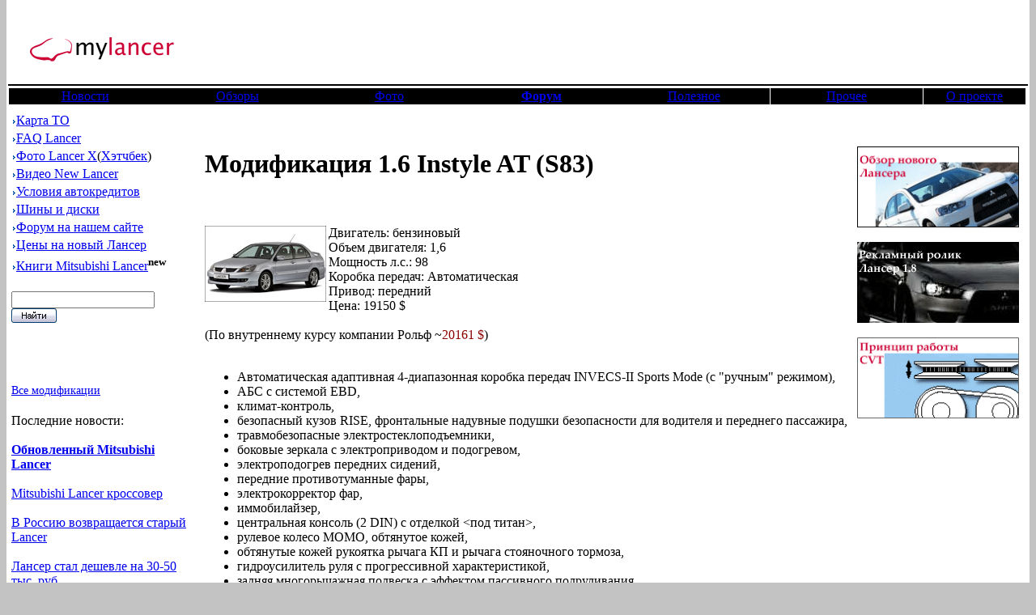

--- FILE ---
content_type: text/html; charset=windows-1251
request_url: https://mylancer.ru/modif/3.html
body_size: 5685
content:
<html>
<head><title>Модификация 1.6 Instyle AT (S83)</title>
<meta name="keywords" content="Модификация 1.6 Instyle AT (S83)">
<meta name="description" content="Модификация 1.6 Instyle AT (S83) на www.myLANCER.ru">
<meta name="Author" content="Голубь Дмитрий">
<link rel=stylesheet type="text/css" href="/style/st.css">
<script language="JavaScript" src="/change.js"></script>
<SCRIPT LANGUAGE="JavaScript">
	<!--
function subm(imgofs, modifid) {
		 document.forms[0].modifid.value = modifid;	
		 document.forms[0].imgofs.value = imgofs;
		 document.forms[0].submit();
	}			
//-->
</SCRIPT>
<style type="text/css">
th {
    font-family: Verdana, Tahoma,  Arial, Helvetica, sans-serif; 
	font-size:11px; 
	color: #4E4E4E;
}

.rolf-spec{
	border-top:1px solid #8a8b8f;
	border-left:1px solid #8a8b8f;
	width:100%;
	text-align:left;
        font-family: Verdana; 
	font-size:12px; 
	color: #4E4E4E;

}

.rolf-spec tr td {
	border-right:1px solid #8a8b8f;
	border-bottom:1px solid #8a8b8f;
}

.rolf-spec tr th {
    color: #ffffff; 
	background-color:#b7b7b7;
	border-right:1px solid #8a8b8f;
	border-bottom:1px solid #8a8b8f;
	font-weight:bold;
	position:relative;
}
</style>
<script type="text/javascript">
  _editor_url = '/htmlarea/';
  _editor_lang = 'en';
</script>
<script type="text/javascript" src="/htmlarea/htmlarea.js"></script>
<script type="text/javascript" src="/htmlarea/dialog.js"></script>
<script tyle="text/javascript" src="/htmlarea/lang/en.js"></script>
<script tyle="text/javascript" src="/scripts/jquery-1.3.2.js"></script>
<script tyle="text/javascript" src="/scripts/ajax.js"></script>
</head>
<body bgcolor=#c3c3c3 bottommargin=0 topmargin=0>

<div id=main_table>
<table align=center bgcolor=white height=100% width=100% valign=top class=u2 border=0>
<tr>
<td valign=middle align=center class=w height=100>
<!-- schetchik -->


<noindex>
<!--begin of Rambler's Top100 code -->
<a href="http://top100.rambler.ru/top100/">
<img src="http://counter.rambler.ru/top100.cnt?1145041" alt="" width=1 height=1 border=0></a>
<!--end of Top100 code-->

<!--LiveInternet counter--><script type="text/javascript"><!--
document.write("<img src='http://counter.yadro.ru/hit?r"+
escape(document.referrer)+((typeof(screen)=="undefined")?"":
";s"+screen.width+"*"+screen.height+"*"+(screen.colorDepth?
screen.colorDepth:screen.pixelDepth))+";u"+escape(document.URL)+
";"+Math.random()+
"' width=1 height=1 alt=''>")//--></script><!--/LiveInternet-->

<!--Rating@Mail.ru COUNTER--><script language="JavaScript" type="text/javascript"><!--
d=document;var a='';a+=';r='+escape(d.referrer)
js=10//--></script><script language="JavaScript1.1" type="text/javascript"><!--
a+=';j='+navigator.javaEnabled()
js=11//--></script><script language="JavaScript1.2" type="text/javascript"><!--
s=screen;a+=';s='+s.width+'*'+s.height
a+=';d='+(s.colorDepth?s.colorDepth:s.pixelDepth)
js=12//--></script><script language="JavaScript1.3" type="text/javascript"><!--
js=13//--></script><script language="JavaScript" type="text/javascript"><!--
d.write('<IMG src="http://d5.c8.b2.a1.top.list.ru/counter'+
'?id=1213789;js='+js+a+';rand='+Math.random()+
'" height=11 width=1/>')
if(11<js)d.write('<'+'!-- ')//--></script><noscript><img
src="http://d5.c8.b2.a1.top.list.ru/counter?js=na;id=1213789"
height=1 width=1 alt=""/></noscript><script language="JavaScript" type="text/javascript"><!--
if(11<js)d.write('--'+'>')//--></script><!--/COUNTER-->
</noindex>

<br>
<a class=top href=http://www.mylancer.ru>
<img src=/img/logo_lancer.gif width=200 height=74 alt='Mitsubishi Lancer на www.mylancer.ru' border=0>
<!--
<font size=3 color=black>my</font><font size=3 color=darkred>LANCER</font><font size=3 color=black>.ru</font><br>
<span class=x1><b>Mitsubishi Lancer</b></span>--></a>
</td>
<td valign=middle height=1 align=center>

<!-- 12r -->




<!-- <a href=http://www.vseproipoteku.ru target=_blank><img src=http://www.vseproipoteku.ru/img/top.gif border=0></a> -->
</td>
</tr>
<tr><td colspan=3 width=680 height=1 bgcolor=black></td></tr>



<tr>
<td align=left colspan=2>
<table class=u7 align=left width=100% bgcolor=black border=0 cellspacing=0 cellpadding=0>
<tr>
<td height=20 align=center width=15%><a class=blu7 href=/news/id.html>Новости</a></td><td width=1 bgcolor=white></td>
<td align=center width=15%><a class=blu7 href=/obzor/id.html>Обзоры</a></td><td width=1 bgcolor=white></td>
<!-- <td align=center><a class=blu7 href=/zapchasti/id.html>Запчасти</a></td><td width=1 bgcolor=white></td> -->
<td align=center width=15%><a class=blu7 href=/foto/id.html>Фото</a></td><td width=1 bgcolor=white></td>
<td align=center width=15%><a class=blu7 href=/forum/id.html><b>Форум</b></a></td><td width=1 bgcolor=white></td>
<td align=center width=15%><a class=blu7 href=/poleznoe/id.html>Полезное</a></td><td width=1 bgcolor=white></td>
<td align=center width=15%><a class=blu7 href=/prochee/id.html>Прочее</a></td><td width=1 bgcolor=white></td>
<td align=center width=15%><a class=blu7 href=/about/id.html>О проекте</a></td>
</tr>
</table>
</td>
</tr>
<tr>
<td align=center colspan=2 style='font-size: 8pt;'>
</td>
</tr>
<tr>
<td valign=top nowrap>
<table width=230>
<tr><td><img src=/img/marker.gif width="6" height="7" border="0"><a class=blu8a href=/poleznoe/to.html>Карта ТО</a></td></tr>
<tr><td><img src=/img/marker.gif width="6" height="7" border="0"><a class=blu8a href=/faq/id.html>FAQ Lancer</a></td></tr>
<tr><td><img src=/img/marker.gif width="6" height="7" border="0"><a class=blu8a href=/foto/newlancer.html>Фото Lancer X</a>(<a href=/news/22.html class=blu8ab>Хэтчбек</a>)</td></tr>
<tr><td><img src=/img/marker.gif width="6" height="7" border="0"><a class=blu8a href=/prochee/video_new_lancer.html>Видео New Lancer</a></td></tr>
<tr><td><img src=/img/marker.gif width="6" height="7" border="0"><a class=blu8a href=/prochee/banks.html>Условия автокредитов</a></td></tr>
<tr><td><img src=/img/marker.gif width="6" height="7" border="0"><a class=blu8a href=/prochee/shinalancer.html>Шины и диски</a></td></tr>
<tr><td><img src=/img/marker.gif width="6" height="7" border="0"><a class=blu8a href=/forum/id.html>Форум на нашем сайте</a></td></tr>
<tr><td><img src=/img/marker.gif width="6" height="7" border="0"><a class=blu8a href=/prochee/id.html>Цены на новый Лансер</a></td></tr>
<!-- <tr><td><img src=/img/marker.gif width="6" height="7" border="0"><a class=blu8a href=http://www.mylancer.ru/news/15.html>Новый Лансер в РОЛЬФ</a></td></tr> -->
<tr><td><img src=/img/marker.gif width="6" height="7" border="0"><a class=blu8a href=http://www.mylancer.ru/poleznoe/books.html>Книги Mitsubishi Lancer</a><sup><b>new</b></sup></td></tr>
<!-- <tr><td><img src=/img/marker.gif width="6" height="7" border="0"><a class=blu8a href=http://shop.mylancer.ru>Интернет-магазин шин</a><sup><b>new</b></sup></td></tr> -->



<tr><td>
<br>

<INPUT TYPE="text" NAME="text" id="text" SIZE=20 VALUE="" MAXLENGTH=100  onChange="godpl()"   >
        <A HREF="/search/dplsearch.php?site_id=3200" id="gosearch"  >
        <img src="http://www.dplspider.ru/skin/search_button.gif" width="56" height="18" border="0"></A>
        <script language="JavaScript" type="text/javascript" src="http://www.dplspider.ru/_scripts/form.js"></script>

</td></tr>

<tr><td class=f><br><br>

<!-- Яндекс.Директ -->
<script type="text/javascript"><!--
yandex_partner_id = 14197;
yandex_site_bg_color = 'FFFFFF';
yandex_site_charset = 'windows-1251';
yandex_ad_format = 'direct';
yandex_font_size = 1;
yandex_direct_type = 'vertical';
yandex_direct_limit = 1;
yandex_direct_title_color = '0857A6';
yandex_direct_url_color = '666666';
yandex_direct_all_color = '666666';
yandex_direct_text_color = '000000';
yandex_direct_hover_color = 'F26D00';
yandex_stat_id = 55;
yandex_direct_favicon = true;
document.write('<sc'+'ript type="text/javascript" src="http://an.yandex.ru/resource/context.js?rnd=' + Math.round(Math.random() * 100000) + '"></sc'+'ript>');
//--></script>
</td></tr>
<tr><td style="font-size: 14px;"><br><br><a href=/prochee/id.html class=blu9>Все модификации</a><br><br></td></tr><tr><td class=f>

Последние новости:<br>
<!--<a href=/news/29.html class=blu8ab><font color=darkred>Mitsubishi отзывает Lancer</font></a><br><br> -->
<br>
<a href=/news/32.html class=blu8ab><b>Обновленный Mitsubishi Lancer</b></a><br><br>
<a href=/news/31.html class=blu8ab>Mitsubishi Lancer кроссовер</a><br><br>
<a href=/news/30.html class=blu8ab>В Россию возвращается старый Lancer</a><br><br>
<a href=/news/28.html class=blu8ab>Лансер стал дешевле на 30-50 тыс. руб.</a><br><br>
<a href=/news/27.html class=blu8ab>Mitsubishi Lancer Sportback (хэтчбек) - официально</a><br><br>
<a href=/news/26.html class=blu8ab>Mitsubishi Lancer - кроссовер!</a><br><br>
<a href=/news/25.html class=blu8ab>Mitsubishi Lancer в кузове хэтчбек ожидается в октябре</a><br><br>
<a href=/news/24.html class=blu8ab>Mitsubishi Evo X - горячая "десятка"</a><br><br>
<a href=/news/23.html class=blu8ab>Lancer лучший автомобиль 2007 года</a><br><br>
<br><br>
</td></tr>
</table>
</td>

<td width=100% valign=top height=100%>
<table border=0 cellspacing=0 cellpadding=5 width=100%>

<tr>
<td class=f colspan=2>
<index>
<table class=f border=0 width=100%><tr><td valign=top>
<!-- Яндекс.Директ -->
<script type="text/javascript"><!--
yandex_partner_id = 14197;
yandex_site_charset = 'windows-1251';
yandex_ad_format = 'direct';
yandex_font_size = 1;
yandex_direct_type = 'flat';
yandex_direct_border_type = 'ad';
yandex_direct_limit = 1;
yandex_direct_title_color = '0857A6';
yandex_direct_url_color = '666666';
yandex_direct_all_color = '666666';
yandex_direct_text_color = '000000';
yandex_direct_site_bg_color = 'FFFFFF';
yandex_stat_id = 22;
yandex_direct_hover_color = 'F26D00';
yandex_direct_favicon = true;
document.write('<sc'+'ript type="text/javascript" src="http://an.yandex.ru/resource/context.js?rnd=' + Math.round(Math.random() * 100000) + '"></sc'+'ript>');
//--></script><br><h1>Модификация 1.6 Instyle AT (S83)</h1><br><br><img src=/img/small/lancer5.jpg align=left>
Двигатель: бензиновый<br>
Объем двигателя: 1,6<br>
Мощность л.с.: 98<br>
Коробка передач: Автоматическая<br>
Привод: передний<br>
Цена: 19150 $ <br><br>(По внутреннему курсу компании Рольф ~<font color=darkred>20161 $</font>) 
<br><br>
<ul>
<LI>Автоматическая адаптивная 4-диапазонная коробка передач INVECS-II Sports Mode (с "ручным" режимом), </LI>
<LI>АБС с системой ЕВD, </LI>
<LI>климат-контроль, </LI>
<LI>безопасный кузов RISE, фронтальные&nbsp;надувные подушки безопасности для водителя и переднего пассажира, </LI>
<LI>травмобезопасные электростеклоподъемники, </LI>
<LI>боковые зеркала с электроприводом и подогревом, </LI>
<LI>электроподогрев передних сидений, </LI>
<LI>передние противотуманные фары, </LI>
<LI>электрокорректор фар, </LI>
<LI>иммобилайзер, </LI>
<LI>центральная консоль (2 DIN) c отделкой <под титан>, </LI>
<LI>рулевое колесо MOMO, обтянутое кожей, </LI>
<LI>обтянутые кожей рукоятка рычага КП и рычага стояночного тормоза,</LI>
<LI>гидроусилитель руля с прогрессивной характеристикой, </LI>
<LI>задняя многорычажная подвеска с эффектом пассивного подруливания, </LI>
<LI>антикоррозионная обработка кузова, </LI>
<LI>двигатель для стран с холодным климатом, </LI>
<LI>централизованная система блокировки замков, </LI>
<LI>автоматическая аварийная система разблокировки замков, </LI>
<LI>аудиоподготовка, 4 динамика,</LI>
<LI>боковые аэродинамические обтекатели порогов, </LI>
<LI>аэродинамические накладки на переднем и заднем бамперах, </LI>
<LI>15-дюймовые легкосплавные колесные диски спортивной фирмы OZ, </LI>
<LI>дисковые тормоза всех колес. </LI></UL>  
<br><br>

<b>Характеристики</b><br><br>

<TABLE cellSpacing=1 cellPadding=3 width="100%" bgColor=#b7b7b7 border=0 class=f>
<TR>
<TD bgColor=#8a8b8f colSpan=2><B>Размеры и масса:</B></TD></TR>
<TR bgColor=#ffffff>
<TD width="100%">- Габаритная длина, мм</TD>
<TD>4480</TD></TR>
<TR bgColor=#eeeeee>
<TD>- Габаритная ширина, мм</TD>
<TD>1695</TD></TR>
<TR bgColor=#ffffff>
<TD>- Габаритная высота, мм</TD>
<TD>1445</TD></TR>
<TR bgColor=#eeeeee>
<TD>- Колесная база, мм</TD>
<TD>2600</TD></TR>
<TR bgColor=#ffffff>
<TD>- Дорожный просвет, мм</TD>
<TD>165</TD></TR>
<TR bgColor=#eeeeee>
<TD>- Снаряженная масса, кг</TD>
<TD>1205</TD></TR>
<TR bgColor=#ffffff>
<TD>- Максимальная полная масса, кг</TD>
<TD>1750</TD></TR>
<TR bgColor=#eeeeee>
<TD>- Число мест</TD>
<TD>5</TD></TR></TABLE><BR>

<TABLE cellSpacing=1 cellPadding=3 width="100%" bgColor=#b7b7b7 border=0 class=f>
<TR>
<TD bgColor=#8a8b8f colSpan=3><B>Характеристики:</B></TD></TR>
<TR bgColor=#ffffff>
<TD width="100%" rowSpan=3>- Расход топлива (EЭС), л/100 км</TD>
<TD>Городской</TD>
<TD>10,3</TD></TR>
<TR bgColor=#ffffff>
<TD>Загородный</TD>
<TD>6,4</TD></TR>
<TR bgColor=#ffffff>
<TD>Комбинированный</TD>
<TD>7,9</TD></TR>
<TR bgColor=#eeeeee>
<TD colSpan=2>- Разгон* (0-100 км/ч), с</TD>
<TD>13,6</TD></TR>
<TR bgColor=#ffffff>
<TD colSpan=2>- Максимальная скорость*, км/ч</TD>
<TD>176</TD></TR></TABLE><BR>

<TABLE cellSpacing=1 cellPadding=3 width="100%" bgColor=#b7b7b7 border=0 class=f>
<TR>
<TD bgColor=#8a8b8f colSpan=3><B>Двигатель:</B></TD></TR>
<TR bgColor=#ffffff>
<TD width="100%">- Тип</TD>
<TD colSpan=2>Бензиновый, 16-клапанный, DOHC, MPI**</TD></TR>
<TR bgColor=#eeeeee>
<TD>- Рабочий объем, см. куб.</TD>
<TD colSpan=2>1584</TD></TR>
<TR bgColor=#ffffff>
<TD>- Максимальная мощность (EEC), кВт (л.с.) / об/мин</TD>
<TD colSpan=2>72 (98) / 5000</TD></TR>
<TR bgColor=#eeeeee>
<TD>- Максимальный крутящий момент (EEC), H-м (кгс-м)/ об/мин</TD>
<TD colSpan=2>150 (15,3) / 4000</TD></TR>
<TR bgColor=#ffffff>
<TD><B>Емкость топливного бака, л:</B></TD>
<TD colSpan=2>50</TD></TR>
<TR bgColor=#eeeeee>
<TD><B>Трансмиссия:</B></TD>
<TD colSpan=2>-</TD></TR>
<TR bgColor=#ffffff>
<TD><B>Коробка передач:</B></TD>
<TD colSpan=2>4-диапазонная автоматическая адаптивная секвентальная INVECS-II Sports Mode</TD></TR>
<TR bgColor=#eeeeee>
<TD><B>Рулевое управление:</B></TD>
<TD colSpan=2>Реечное с гидроусилителем c прогрессивной характеристикой</TD></TR>
<TR bgColor=#ffffff>
<TD rowSpan=2><B>Подвеска:</B></TD>
<TD>передняя</TD>
<TD>Макферсон</TD></TR>
<TR bgColor=#ffffff>
<TD>задняя</TD>
<TD>Многорычажная, независимая с эффектом пассивного подруливания</TD></TR>
<TR bgColor=#eeeeee>
<TD rowSpan=3><B>Тормоза:</B></TD>
<TD>Передние</TD>
<TD>Дисковые, вентилируемые</TD></TR>
<TR bgColor=#eeeeee>
<TD>Задние</TD>
<TD>Дисковые</TD></TR>
<TR bgColor=#eeeeee>
<TD>АБС</TD>
<TD>-</TD></TR></TABLE><BR>

<TABLE cellSpacing=1 cellPadding=3 width="100%" bgColor=#b7b7b7 border=0 class=f>
<TR>
<TD bgColor=#8a8b8f colSpan=2><B>Шины и колесные диски:</B></TD></TR>
<TR bgColor=#ffffff>
<TD width="100%">- шины (передние, задние и запаcное колесо)</TD>
<TD>195/60 R15 88H</TD></TR>
<TR bgColor=#eeeeee>
<TD>- колесные диски (передние и задние)</TD>
<TD>15x6.0JJ , легкосплавные спортивные OZ</TD></TR></TABLE>
<P><B>Примечание:</B><BR>* - измерено Mitsubishi Motors;<BR>** - Multi Point Injection - распределенный впрыск топлива</P>
<br><br>
<!-- Яндекс.Директ -->
<script type="text/javascript"><!--
yandex_partner_id = 14197;
yandex_site_charset = 'windows-1251';
yandex_ad_format = 'direct';
yandex_font_size = 1;
yandex_direct_type = 'flat';
yandex_direct_border_type = 'ad';
yandex_direct_limit = 1;
yandex_direct_title_color = '0857A6';
yandex_direct_url_color = '666666';
yandex_direct_all_color = '666666';
yandex_direct_text_color = '000000';
yandex_direct_site_bg_color = 'FFFFFF';
yandex_stat_id = 33;
yandex_direct_hover_color = 'F26D00';
yandex_direct_favicon = true;
document.write('<sc'+'ript type="text/javascript" src="http://an.yandex.ru/resource/context.js?rnd=' + Math.round(Math.random() * 100000) + '"></sc'+'ript>');
//--></script></td><td valign=top width=200px align=right style="padding-left: 5pt;">
<!-- <br><br><a href=/forum target=_blank><img src=/img/right.gif width=200 height=100 border=0></a>--><br><br>
<a href=/obzor/8.html><img src=/img/right1a.gif width=200 height=100 border=0></a><br><br><!--
<script type="text/javascript">
var begun_auto_pad = 52407843;
var begun_block_id = 126943323;
</script>
<script src="http://autocontext.begun.ru/autocontext2.js" type="text/javascript"></script>
-->




<a href=/files/mits.avi><img src=/img/right2.gif width=200 height=100 border=0></a><br><br>
<a href=/prochee/cvt.html><img src=/img/right3.gif width=200 height=100 border=0></a><br><br>
<!-- Яндекс.Директ -->
<script type="text/javascript"><!--
yandex_partner_id = 14197;
yandex_site_bg_color = 'FFFFFF';
yandex_site_charset = 'windows-1251';
yandex_ad_format = 'direct';
yandex_font_size = 1;
yandex_direct_type = 'vertical';
yandex_direct_limit = 1;
yandex_direct_title_color = '0857A6';
yandex_direct_url_color = '666666';
yandex_direct_all_color = '666666';
yandex_direct_text_color = '000000';
yandex_direct_hover_color = 'F26D00';
yandex_stat_id = 55;
yandex_direct_favicon = true;
document.write('<sc'+'ript type="text/javascript" src="http://an.yandex.ru/resource/context.js?rnd=' + Math.round(Math.random() * 100000) + '"></sc'+'ript>');
//--></script>
</td></tr></table></index>
</td>
</tr>
</table>
</td>
</tr>
<tr><td align=center colspan=2 valign=bottom><br><br>
<!-- Банер 468 120 -->
</td></tr>
<tr><td bgcolor=black height=1 colspan=2></td></tr>
<tr><td class="x" align="left"><br>MyLANCER.ru, 2007-2020<br><a href=http://www.mylancer.ru class="blu8" style="font-weight: normal; font-size: 11px;">Всё о Mitsubishi Lancer</a>
<br><a href=http://www.mylancer.ru/about/adv.html class=blu8 style="font-weight: normal; font-size: 11px;">Размещение рекламы</a>
<br>
</td><td align=right><br>
<noindex>







<!--Rating@Mail.ru LOGO--><a target=_top
href="http://top.mail.ru/jump?from=1213789"><img
SRC="http://d5.c8.b2.a1.top.list.ru/counter?id=1213789;t=57;l=1"
border=0 height=31 width=88
alt="Рейтинг@Mail.ru"/></a><!--/LOGO-->


<!--LiveInternet logo--><a href="http://www.liveinternet.ru/click"
target=_blank><img src="http://counter.yadro.ru/logo?14.11" border=0
title="LiveInternet: показано число просмотров за 24 часа, посетителей за 24 часа и за сегодня"
alt="" width=88 height=31></a><!--/LiveInternet-->

<!-- Yandex.Metrika counter -->
<script src="//mc.yandex.ru/metrika/watch.js" type="text/javascript"></script>
<div style="display:none;"><script type="text/javascript">
try { var yaCounter14197 = new Ya.Metrika({id:14197,
          clickmap:true,type:1});}
catch(e) { }
</script></div>
<noscript><div><img src="//mc.yandex.ru/watch/14197?cnt-class=1" style="position:absolute; left:-9999px;" alt="" /></div></noscript>
<!-- /Yandex.Metrika counter -->

</noindex>
</td></tr>
<tr><td>
</td></tr>
</table>
</script>
<script src="http://www.google-analytics.com/urchin.js" type="text/javascript">
</script>
<script type="text/javascript">
_uacct = "UA-419902-3";
urchinTracker();
</script>
</div> <!-- main_table -->
</body>
</html>

--- FILE ---
content_type: application/javascript
request_url: https://mylancer.ru/htmlarea/dialog.js
body_size: 911
content:
// htmlArea v3.0 - Copyright (c) 2003-2004 interactivetools.com, inc.
// This copyright notice MUST stay intact for use (see license.txt).
//
// Portions (c) dynarch.com, 2003-2004
//
// A free WYSIWYG editor replacement for <textarea> fields.
// For full source code and docs, visit http://www.interactivetools.com/
//
// Version 3.0 developed by Mihai Bazon.
//   http://dynarch.com/mishoo
//
// $Id: dialog.js,v 1.4 2004/01/28 09:42:55 mishoo Exp $

// Though "Dialog" looks like an object, it isn't really an object.  Instead
// it's just namespace for protecting global symbols.

function Dialog(url, action, init) {
	if (typeof init == "undefined") {
		init = window;	// pass this window object by default
	}
	Dialog._geckoOpenModal(url, action, init);
};

Dialog._parentEvent = function(ev) {
	if (Dialog._modal && !Dialog._modal.closed) {
		Dialog._modal.focus();
		HTMLArea._stopEvent(ev);
	}
};

// should be a function, the return handler of the currently opened dialog.
Dialog._return = null;

// constant, the currently opened dialog
Dialog._modal = null;

// the dialog will read it's args from this variable
Dialog._arguments = null;

Dialog._geckoOpenModal = function(url, action, init) {
	var dlg = window.open(url, "hadialog",
			      "toolbar=no,menubar=no,personalbar=no,width=10,height=10," +
			      "scrollbars=no,resizable=yes");
	Dialog._modal = dlg;
	Dialog._arguments = init;

	// capture some window's events
	function capwin(w) {
		HTMLArea._addEvent(w, "click", Dialog._parentEvent);
		HTMLArea._addEvent(w, "mousedown", Dialog._parentEvent);
		HTMLArea._addEvent(w, "focus", Dialog._parentEvent);
	};
	// release the captured events
	function relwin(w) {
		HTMLArea._removeEvent(w, "click", Dialog._parentEvent);
		HTMLArea._removeEvent(w, "mousedown", Dialog._parentEvent);
		HTMLArea._removeEvent(w, "focus", Dialog._parentEvent);
	};
	capwin(window);
	// capture other frames
	for (var i = 0; i < window.frames.length; capwin(window.frames[i++]));
	// make up a function to be called when the Dialog ends.
	Dialog._return = function (val) {
		if (val && action) {
			action(val);
		}
		relwin(window);
		// capture other frames
		for (var i = 0; i < window.frames.length; relwin(window.frames[i++]));
		Dialog._modal = null;
	};
};


--- FILE ---
content_type: application/javascript
request_url: https://mylancer.ru/change.js
body_size: 344
content:
		function change(oItems, flag1, flag2, count) {
			if (document.getElementById("_"+oItems).style.display == "none"){
				all_close(flag1, count);
				document.getElementById("_"+oItems).style.display = "block";
				document.getElementById("b"+oItems).src = "/img/minus.gif";
				if (flag1 == false) {
					document.location.href = "#"+oItems;
				}	
				if (flag1) {
					document.getElementById(oItems).style.cssText = "font-weight:bold";
				}	
			} else {
				if (flag2 == false) {
					document.getElementById("_"+oItems).style.display = "none";
					document.getElementById("b"+oItems).src = "/img/plus.gif";
					if (flag1) {
						document.getElementById(oItems).style.cssText = "font-weight:normal";
					}	
				}	
			}
		}
		function all_close(flag, count) {
			for (counter = 1; counter <= count; counter++) {
				if (document.getElementById("_"+counter))
				document.getElementById("_"+counter).style.display = "none";
			}
			for (i=0; i < document.images.length; i++){
				if (document.images[i].name == "lnk")
				document.images[i].src = "/img/plus.gif";
			}
			if (flag) {
				for (counter = 1; counter <= count; counter++) {
					if (document.getElementById(counter))
						document.getElementById(counter).style.cssText = "font-weight:normal";
					}	
				}
			}
		function all_open(count) {
			for (counter = 1; counter <= count; counter++) {
				document.getElementById("_"+counter).style.display = "block";
			}
			for (i=0; i < document.images.length; i++){
				if (document.images[i].name == "lnk")
				document.images[i].src = "/img/minus.gif";
			}			
		}





--- FILE ---
content_type: application/javascript
request_url: https://mylancer.ru/htmlarea/htmlarea.js
body_size: 20125
content:
// htmlArea v3.0 - Copyright (c) 2002-2004 interactivetools.com, inc.
// This copyright notice MUST stay intact for use (see license.txt).
//
// Portions (c) dynarch.com, 2003-2004
//
// A free WYSIWYG editor replacement for <textarea> fields.
// For full source code and docs, visit http://www.interactivetools.com/
//
// Version 3.0 developed by Mihai Bazon.
//   http://dynarch.com/mishoo
//
// $Id: htmlarea.js,v 1.59 2004/02/09 09:38:47 mishoo Exp $

if (typeof _editor_url == "string") {
	// Leave exactly one backslash at the end of _editor_url
	_editor_url = _editor_url.replace(/\x2f*$/, '/');
} else {
	alert("WARNING: _editor_url is not set!  You should set this variable to the editor files path; it should preferably be an absolute path, like in '/htmlarea', but it can be relative if you prefer.  Further we will try to load the editor files correctly but we'll probably fail.");
	_editor_url = '';
}

// make sure we have a language
if (typeof _editor_lang == "string") {
	_editor_lang = _editor_lang.toLowerCase();
} else {
	_editor_lang = "en";
}

// Creates a new HTMLArea object.  Tries to replace the textarea with the given
// ID with it.
function HTMLArea(textarea, config) {
	if (HTMLArea.checkSupportedBrowser()) {
		if (typeof config == "undefined") {
			this.config = new HTMLArea.Config();
		} else {
			this.config = config;
		}
		this._htmlArea = null;
		this._textArea = textarea;
		this._editMode = "wysiwyg";
		this.plugins = {};
		this._timerToolbar = null;
		this._timerUndo = null;
		this._undoQueue = new Array(this.config.undoSteps);
		this._undoPos = -1;
		this._customUndo = false;
		this._mdoc = document; // cache the document, we need it in plugins
		this.doctype = '';
	}
};

// load some scripts
(function() {
	var scripts = HTMLArea._scripts = [ _editor_url + "htmlarea.js",
					    _editor_url + "dialog.js",
					    _editor_url + "popupwin.js",
					    _editor_url + "lang/" + _editor_lang + ".js" ];
	var head = document.getElementsByTagName("head")[0];
	// start from 1, htmlarea.js is already loaded
	for (var i = 1; i < scripts.length; ++i) {
		var script = document.createElement("script");
		script.src = scripts[i];
		head.appendChild(script);
	}
})();

// cache some regexps
HTMLArea.RE_tagName = /(<\/|<)\s*([^ \t\n>]+)/ig;
HTMLArea.RE_doctype = /(<!doctype((.|\n)*?)>)\n?/i;
HTMLArea.RE_head    = /<head>((.|\n)*?)<\/head>/i;
HTMLArea.RE_body    = /<body>((.|\n)*?)<\/body>/i;

HTMLArea.Config = function () {
	this.version = "3.0";

	this.width = "500";
	this.height = "200";

	// enable creation of a status bar?
	this.statusBar = false;

	// maximum size of the undo queue
	this.undoSteps = 20;

	// the time interval at which undo samples are taken
	this.undoTimeout = 500;	// 1/2 sec.

	// the next parameter specifies whether the toolbar should be included
	// in the size or not.
	this.sizeIncludesToolbar = true;

	// if true then HTMLArea will retrieve the full HTML, starting with the
	// <HTML> tag.
	this.fullPage = false;

	// style included in the iframe document
	this.pageStyle = "";

	// set to true if you want Word code to be cleaned upon Paste
	this.killWordOnPaste = false;

	// BaseURL included in the iframe document
	this.baseURL = document.baseURI || document.URL;
	if (this.baseURL && this.baseURL.match(/(.*)\/([^\/]+)/))
		this.baseURL = RegExp.$1 + "/";

	// URL-s
	this.imgURL = "images/";
	this.popupURL = "popups/";

	/** CUSTOMIZING THE TOOLBAR
	 * -------------------------
	 *
	 * It is recommended that you customize the toolbar contents in an
	 * external file (i.e. the one calling HTMLArea) and leave this one
	 * unchanged.  That's because when we (InteractiveTools.com) release a
	 * new official version, it's less likely that you will have problems
	 * upgrading HTMLArea.
	 */
	this.toolbar = [
		[ "fontname", "space",
		  "fontsize", "space",
		  "formatblock", "space",
		  "bold", "italic", "underline", "strikethrough", "separator",
		  "subscript", "superscript", "separator",
		  "copy", "cut", "paste", "space", "undo", "redo" ],

		[ "justifyleft", "justifycenter", "justifyright", "justifyfull", "separator",
		  "lefttoright", "righttoleft", "separator",
		  "insertorderedlist", "insertunorderedlist", "outdent", "indent", "separator",
		  "forecolor", "hilitecolor", "separator",
		  "inserthorizontalrule", "createlink", "insertimage", "inserttable", "htmlmode", "separator",
		  "popupeditor", "separator", "showhelp", "about" ]
	];

	this.fontname = {
		"Arial":	   'arial,helvetica,sans-serif',
		"Courier New":	   'courier new,courier,monospace',
		"Georgia":	   'georgia,times new roman,times,serif',
		"Tahoma":	   'tahoma,arial,helvetica,sans-serif',
		"Times New Roman": 'times new roman,times,serif',
		"Verdana":	   'verdana,arial,helvetica,sans-serif',
		"impact":	   'impact',
		"WingDings":	   'wingdings'
	};

	this.fontsize = {
		"1 (8 pt)":  "1",
		"2 (10 pt)": "2",
		"3 (12 pt)": "3",
		"4 (14 pt)": "4",
		"5 (18 pt)": "5",
		"6 (24 pt)": "6",
		"7 (36 pt)": "7"
	};

	this.formatblock = {
		"Heading 1": "h1",
		"Heading 2": "h2",
		"Heading 3": "h3",
		"Heading 4": "h4",
		"Heading 5": "h5",
		"Heading 6": "h6",
		"Normal": "p",
		"Address": "address",
		"Formatted": "pre"
	};

	this.customSelects = {};

	function cut_copy_paste(e, cmd, obj) {
		e.execCommand(cmd);
	};

	// ADDING CUSTOM BUTTONS: please read below!
	// format of the btnList elements is "ID: [ ToolTip, Icon, Enabled in text mode?, ACTION ]"
	//    - ID: unique ID for the button.  If the button calls document.execCommand
	//	    it's wise to give it the same name as the called command.
	//    - ACTION: function that gets called when the button is clicked.
	//              it has the following prototype:
	//                 function(editor, buttonName)
	//              - editor is the HTMLArea object that triggered the call
	//              - buttonName is the ID of the clicked button
	//              These 2 parameters makes it possible for you to use the same
	//              handler for more HTMLArea objects or for more different buttons.
	//    - ToolTip: default tooltip, for cases when it is not defined in the -lang- file (HTMLArea.I18N)
	//    - Icon: path to an icon image file for the button (TODO: use one image for all buttons!)
	//    - Enabled in text mode: if false the button gets disabled for text-only mode; otherwise enabled all the time.
	this.btnList = {
		bold: [ "Bold", "ed_format_bold.gif", false, function(e) {e.execCommand("bold");} ],
		italic: [ "Italic", "ed_format_italic.gif", false, function(e) {e.execCommand("italic");} ],
		underline: [ "Underline", "ed_format_underline.gif", false, function(e) {e.execCommand("underline");} ],
		strikethrough: [ "Strikethrough", "ed_format_strike.gif", false, function(e) {e.execCommand("strikethrough");} ],
		subscript: [ "Subscript", "ed_format_sub.gif", false, function(e) {e.execCommand("subscript");} ],
		superscript: [ "Superscript", "ed_format_sup.gif", false, function(e) {e.execCommand("superscript");} ],
		justifyleft: [ "Justify Left", "ed_align_left.gif", false, function(e) {e.execCommand("justifyleft");} ],
		justifycenter: [ "Justify Center", "ed_align_center.gif", false, function(e) {e.execCommand("justifycenter");} ],
		justifyright: [ "Justify Right", "ed_align_right.gif", false, function(e) {e.execCommand("justifyright");} ],
		justifyfull: [ "Justify Full", "ed_align_justify.gif", false, function(e) {e.execCommand("justifyfull");} ],
		insertorderedlist: [ "Ordered List", "ed_list_num.gif", false, function(e) {e.execCommand("insertorderedlist");} ],
		insertunorderedlist: [ "Bulleted List", "ed_list_bullet.gif", false, function(e) {e.execCommand("insertunorderedlist");} ],
		outdent: [ "Decrease Indent", "ed_indent_less.gif", false, function(e) {e.execCommand("outdent");} ],
		indent: [ "Increase Indent", "ed_indent_more.gif", false, function(e) {e.execCommand("indent");} ],
		forecolor: [ "Font Color", "ed_color_fg.gif", false, function(e) {e.execCommand("forecolor");} ],
		hilitecolor: [ "Background Color", "ed_color_bg.gif", false, function(e) {e.execCommand("hilitecolor");} ],
		inserthorizontalrule: [ "Horizontal Rule", "ed_hr.gif", false, function(e) {e.execCommand("inserthorizontalrule");} ],
		createlink: [ "Insert Web Link", "ed_link.gif", false, function(e) {e.execCommand("createlink", true);} ],
		insertimage: [ "Insert/Modify Image", "ed_image.gif", false, function(e) {e.execCommand("insertimage");} ],
		inserttable: [ "Insert Table", "insert_table.gif", false, function(e) {e.execCommand("inserttable");} ],
		htmlmode: [ "Toggle HTML Source", "ed_html.gif", true, function(e) {e.execCommand("htmlmode");} ],
		popupeditor: [ "Enlarge Editor", "fullscreen_maximize.gif", true, function(e) {e.execCommand("popupeditor");} ],
		about: [ "About this editor", "ed_about.gif", true, function(e) {e.execCommand("about");} ],
		showhelp: [ "Help using editor", "ed_help.gif", true, function(e) {e.execCommand("showhelp");} ],
		undo: [ "Undoes your last action", "ed_undo.gif", false, function(e) {e.execCommand("undo");} ],
		redo: [ "Redoes your last action", "ed_redo.gif", false, function(e) {e.execCommand("redo");} ],
		cut: [ "Cut selection", "ed_cut.gif", false, cut_copy_paste ],
		copy: [ "Copy selection", "ed_copy.gif", false, cut_copy_paste ],
		paste: [ "Paste from clipboard", "ed_paste.gif", false, cut_copy_paste ],
		lefttoright: [ "Direction left to right", "ed_left_to_right.gif", false, function(e) {e.execCommand("lefttoright");} ],
		righttoleft: [ "Direction right to left", "ed_right_to_left.gif", false, function(e) {e.execCommand("righttoleft");} ]
	};
	/* ADDING CUSTOM BUTTONS
	 * ---------------------
	 *
	 * It is recommended that you add the custom buttons in an external
	 * file and leave this one unchanged.  That's because when we
	 * (InteractiveTools.com) release a new official version, it's less
	 * likely that you will have problems upgrading HTMLArea.
	 *
	 * Example on how to add a custom button when you construct the HTMLArea:
	 *
	 *   var editor = new HTMLArea("your_text_area_id");
	 *   var cfg = editor.config; // this is the default configuration
	 *   cfg.btnList["my-hilite"] =
	 *	[ function(editor) { editor.surroundHTML('<span style="background:yellow">', '</span>'); }, // action
	 *	  "Highlight selection", // tooltip
	 *	  "my_hilite.gif", // image
	 *	  false // disabled in text mode
	 *	];
	 *   cfg.toolbar.push(["linebreak", "my-hilite"]); // add the new button to the toolbar
	 *
	 * An alternate (also more convenient and recommended) way to
	 * accomplish this is to use the registerButton function below.
	 */
	// initialize tooltips from the I18N module and generate correct image path
	for (var i in this.btnList) {
		var btn = this.btnList[i];
		btn[1] = _editor_url + this.imgURL + btn[1];
		if (typeof HTMLArea.I18N.tooltips[i] != "undefined") {
			btn[0] = HTMLArea.I18N.tooltips[i];
		}
	}
};

/** Helper function: register a new button with the configuration.  It can be
 * called with all 5 arguments, or with only one (first one).  When called with
 * only one argument it must be an object with the following properties: id,
 * tooltip, image, textMode, action.  Examples:
 *
 * 1. config.registerButton("my-hilite", "Hilite text", "my-hilite.gif", false, function(editor) {...});
 * 2. config.registerButton({
 *      id       : "my-hilite",      // the ID of your button
 *      tooltip  : "Hilite text",    // the tooltip
 *      image    : "my-hilite.gif",  // image to be displayed in the toolbar
 *      textMode : false,            // disabled in text mode
 *      action   : function(editor) { // called when the button is clicked
 *                   editor.surroundHTML('<span class="hilite">', '</span>');
 *                 },
 *      context  : "p"               // will be disabled if outside a <p> element
 *    });
 */
HTMLArea.Config.prototype.registerButton = function(id, tooltip, image, textMode, action, context) {
	var the_id;
	if (typeof id == "string") {
		the_id = id;
	} else if (typeof id == "object") {
		the_id = id.id;
	} else {
		alert("ERROR [HTMLArea.Config::registerButton]:\ninvalid arguments");
		return false;
	}
	// check for existing id
	if (typeof this.customSelects[the_id] != "undefined") {
		// alert("WARNING [HTMLArea.Config::registerDropdown]:\nA dropdown with the same ID already exists.");
	}
	if (typeof this.btnList[the_id] != "undefined") {
		// alert("WARNING [HTMLArea.Config::registerDropdown]:\nA button with the same ID already exists.");
	}
	switch (typeof id) {
	    case "string": this.btnList[id] = [ tooltip, image, textMode, action, context ]; break;
	    case "object": this.btnList[id.id] = [ id.tooltip, id.image, id.textMode, id.action, id.context ]; break;
	}
};

/** The following helper function registers a dropdown box with the editor
 * configuration.  You still have to add it to the toolbar, same as with the
 * buttons.  Call it like this:
 *
 * FIXME: add example
 */
HTMLArea.Config.prototype.registerDropdown = function(object) {
	// check for existing id
	if (typeof this.customSelects[object.id] != "undefined") {
		// alert("WARNING [HTMLArea.Config::registerDropdown]:\nA dropdown with the same ID already exists.");
	}
	if (typeof this.btnList[object.id] != "undefined") {
		// alert("WARNING [HTMLArea.Config::registerDropdown]:\nA button with the same ID already exists.");
	}
	this.customSelects[object.id] = object;
};

/** Call this function to remove some buttons/drop-down boxes from the toolbar.
 * Pass as the only parameter a string containing button/drop-down names
 * delimited by spaces.  Note that the string should also begin with a space
 * and end with a space.  Example:
 *
 *   config.hideSomeButtons(" fontname fontsize textindicator ");
 *
 * It's useful because it's easier to remove stuff from the defaul toolbar than
 * create a brand new toolbar ;-)
 */
HTMLArea.Config.prototype.hideSomeButtons = function(remove) {
	var toolbar = this.toolbar;
	for (var i in toolbar) {
		var line = toolbar[i];
		for (var j = line.length; --j >= 0; ) {
			if (remove.indexOf(" " + line[j] + " ") >= 0) {
				var len = 1;
				if (/separator|space/.test(line[j + 1])) {
					len = 2;
				}
				line.splice(j, len);
			}
		}
	}
};

/** Helper function: replace all TEXTAREA-s in the document with HTMLArea-s. */
HTMLArea.replaceAll = function(config) {
	var tas = document.getElementsByTagName("textarea");
	for (var i = tas.length; i > 0; (new HTMLArea(tas[--i], config)).generate());
};

/** Helper function: replaces the TEXTAREA with the given ID with HTMLArea. */
HTMLArea.replace = function(id, config) { 




	var ta = HTMLArea.getElementById("textarea", id);
	return ta ? (new HTMLArea(ta, config)).generate() : null;
};

// Creates the toolbar and appends it to the _htmlarea
HTMLArea.prototype._createToolbar = function () {
	var editor = this;	// to access this in nested functions

	var toolbar = document.createElement("div");
	this._toolbar = toolbar;
	toolbar.className = "toolbar";
	toolbar.unselectable = "1";
	var tb_row = null;
	var tb_objects = new Object();
	this._toolbarObjects = tb_objects;

	// creates a new line in the toolbar
	function newLine() {
		var table = document.createElement("table");
		table.border = "0px";
		table.cellSpacing = "0px";
		table.cellPadding = "0px";
		toolbar.appendChild(table);
		// TBODY is required for IE, otherwise you don't see anything
		// in the TABLE.
		var tb_body = document.createElement("tbody");
		table.appendChild(tb_body);
		tb_row = document.createElement("tr");
		tb_body.appendChild(tb_row);
	}; // END of function: newLine
	// init first line
	newLine();

	// updates the state of a toolbar element.  This function is member of
	// a toolbar element object (unnamed objects created by createButton or
	// createSelect functions below).
	function setButtonStatus(id, newval) {
		var oldval = this[id];
		var el = this.element;
		if (oldval != newval) {
			switch (id) {
			    case "enabled":
				if (newval) {
					HTMLArea._removeClass(el, "buttonDisabled");
					el.disabled = false;
				} else {
					HTMLArea._addClass(el, "buttonDisabled");
					el.disabled = true;
				}
				break;
			    case "active":
				if (newval) {
					HTMLArea._addClass(el, "buttonPressed");
				} else {
					HTMLArea._removeClass(el, "buttonPressed");
				}
				break;
			}
			this[id] = newval;
		}
	}; // END of function: setButtonStatus

	// this function will handle creation of combo boxes.  Receives as
	// parameter the name of a button as defined in the toolBar config.
	// This function is called from createButton, above, if the given "txt"
	// doesn't match a button.
	function createSelect(txt) {
		var options = null;
		var el = null;
		var cmd = null;
		var customSelects = editor.config.customSelects;
		var context = null;
		switch (txt) {
		    case "fontsize":
		    case "fontname":
		    case "formatblock":
			// the following line retrieves the correct
			// configuration option because the variable name
			// inside the Config object is named the same as the
			// button/select in the toolbar.  For instance, if txt
			// == "formatblock" we retrieve config.formatblock (or
			// a different way to write it in JS is
			// config["formatblock"].
			options = editor.config[txt];
			cmd = txt;
			break;
		    default:
			// try to fetch it from the list of registered selects
			cmd = txt;
			var dropdown = customSelects[cmd];
			if (typeof dropdown != "undefined") {
				options = dropdown.options;
				context = dropdown.context;
			} else {
				alert("ERROR [createSelect]:\nCan't find the requested dropdown definition");
			}
			break;
		}
		if (options) {
			el = document.createElement("select");
			var obj = {
				name	: txt, // field name
				element : el,	// the UI element (SELECT)
				enabled : true, // is it enabled?
				text	: false, // enabled in text mode?
				cmd	: cmd, // command ID
				state	: setButtonStatus, // for changing state
				context : context
			};
			tb_objects[txt] = obj;
			for (var i in options) {
				var op = document.createElement("option");
				op.appendChild(document.createTextNode(i));
				op.value = options[i];
				el.appendChild(op);
			}
			HTMLArea._addEvent(el, "change", function () {
				editor._comboSelected(el, txt);
			});
		}
		return el;
	}; // END of function: createSelect

	// appends a new button to toolbar
	function createButton(txt) {
		// the element that will be created
		var el = null;
		var btn = null;
		switch (txt) {
		    case "separator":
			el = document.createElement("div");
			el.className = "separator";
			break;
		    case "space":
			el = document.createElement("div");
			el.className = "space";
			break;
		    case "linebreak":
			newLine();
			return false;
		    case "textindicator":
			el = document.createElement("div");
			el.appendChild(document.createTextNode("A"));
			el.className = "indicator";
			el.title = HTMLArea.I18N.tooltips.textindicator;
			var obj = {
				name	: txt, // the button name (i.e. 'bold')
				element : el, // the UI element (DIV)
				enabled : true, // is it enabled?
				active	: false, // is it pressed?
				text	: false, // enabled in text mode?
				cmd	: "textindicator", // the command ID
				state	: setButtonStatus // for changing state
			};
			tb_objects[txt] = obj;
			break;
		    default:
			btn = editor.config.btnList[txt];
		}
		if (!el && btn) {
			el = document.createElement("div");
			el.title = btn[0];
			el.className = "button";
			// let's just pretend we have a button object, and
			// assign all the needed information to it.
			var obj = {
				name	: txt, // the button name (i.e. 'bold')
				element : el, // the UI element (DIV)
				enabled : true, // is it enabled?
				active	: false, // is it pressed?
				text	: btn[2], // enabled in text mode?
				cmd	: btn[3], // the command ID
				state	: setButtonStatus, // for changing state
				context : btn[4] || null // enabled in a certain context?
			};
			tb_objects[txt] = obj;
			// handlers to emulate nice flat toolbar buttons
			HTMLArea._addEvent(el, "mouseover", function () {
				if (obj.enabled) {
					HTMLArea._addClass(el, "buttonHover");
				}
			});
			HTMLArea._addEvent(el, "mouseout", function () {
				if (obj.enabled) with (HTMLArea) {
					_removeClass(el, "buttonHover");
					_removeClass(el, "buttonActive");
					(obj.active) && _addClass(el, "buttonPressed");
				}
			});
			HTMLArea._addEvent(el, "mousedown", function (ev) {
				if (obj.enabled) with (HTMLArea) {
					_addClass(el, "buttonActive");
					_removeClass(el, "buttonPressed");
					_stopEvent(is_ie ? window.event : ev);
				}
			});
			// when clicked, do the following:
			HTMLArea._addEvent(el, "click", function (ev) {
				if (obj.enabled) with (HTMLArea) {
					_removeClass(el, "buttonActive");
					_removeClass(el, "buttonHover");
					obj.cmd(editor, obj.name, obj);
					_stopEvent(is_ie ? window.event : ev);
				}
			});
			var img = document.createElement("img");
			img.src = btn[1];
			img.style.width = "18px";
			img.style.height = "18px";
			el.appendChild(img);
		} else if (!el) {
			el = createSelect(txt);
		}
		if (el) {
			var tb_cell = document.createElement("td");
			tb_row.appendChild(tb_cell);
			tb_cell.appendChild(el);
		} else {
			alert("FIXME: Unknown toolbar item: " + txt);
		}
		return el;
	};

	var first = true;
	for (var i in this.config.toolbar) {
		if (!first) {
			createButton("linebreak");
		} else {
			first = false;
		}
		var group = this.config.toolbar[i];
		for (var j in group) {
			var code = group[j];
			if (/^([IT])\[(.*?)\]/.test(code)) {
				// special case, create text label
				var l7ed = RegExp.$1 == "I"; // localized?
				var label = RegExp.$2;
				if (l7ed) {
					label = HTMLArea.I18N.custom[label];
				}
				var tb_cell = document.createElement("td");
				tb_row.appendChild(tb_cell);
				tb_cell.className = "label";
				tb_cell.innerHTML = label;
			} else {
				createButton(code);
			}
		}
	}

	this._htmlArea.appendChild(toolbar);
};

HTMLArea.prototype._createStatusBar = function() {
	var statusbar = document.createElement("div");
	statusbar.className = "statusBar";
	this._htmlArea.appendChild(statusbar);
	this._statusBar = statusbar;
	// statusbar.appendChild(document.createTextNode(HTMLArea.I18N.msg["Path"] + ": "));
	// creates a holder for the path view
	div = document.createElement("span");
	div.className = "statusBarTree";
	div.innerHTML = HTMLArea.I18N.msg["Path"] + ": ";
	this._statusBarTree = div;
	this._statusBar.appendChild(div);
	if (!this.config.statusBar) {
		// disable it...
		statusbar.style.display = "none";
	}
};

// Creates the HTMLArea object and replaces the textarea with it.
HTMLArea.prototype.generate = function () {
	var editor = this;	// we'll need "this" in some nested functions
	// get the textarea
	var textarea = this._textArea;
	if (typeof textarea == "string") {
		// it's not element but ID
		this._textArea = textarea = HTMLArea.getElementById("textarea", textarea);
	}
	this._ta_size = {
		w: textarea.offsetWidth,
		h: textarea.offsetHeight
	};
	textarea.style.display = "none";

	// create the editor framework
	var htmlarea = document.createElement("div");
	htmlarea.className = "htmlarea";
	this._htmlArea = htmlarea;

	// insert the editor before the textarea.
	textarea.parentNode.insertBefore(htmlarea, textarea);

	if (textarea.form) {
		// we have a form, on submit get the HTMLArea content and
		// update original textarea.
		var f = textarea.form;
		if (typeof f.onsubmit == "function") {
			var funcref = f.onsubmit;
			if (typeof f.__msh_prevOnSubmit == "undefined") {
				f.__msh_prevOnSubmit = [];
			}
			f.__msh_prevOnSubmit.push(funcref);
		}
		f.onsubmit = function() {
			editor._textArea.value = editor.getHTML();
			var a = this.__msh_prevOnSubmit;
			// call previous submit methods if they were there.
			if (typeof a != "undefined") {
				for (var i in a) {
					a[i]();
				}
			}
		};
	}

	// add a handler for the "back/forward" case -- on body.unload we save
	// the HTML content into the original textarea.
	window.onunload = function() {
		editor._textArea.value = editor.getHTML();
	};

	// creates & appends the toolbar
	this._createToolbar();

	// create the IFRAME
	var iframe = document.createElement("iframe");
	htmlarea.appendChild(iframe);

	this._iframe = iframe;

	// creates & appends the status bar, if the case
	this._createStatusBar();

	// remove the default border as it keeps us from computing correctly
	// the sizes.  (somebody tell me why doesn't this work in IE)

	if (!HTMLArea.is_ie) {
		iframe.style.borderWidth = "1px";
	// iframe.frameBorder = "1";
	// iframe.marginHeight = "0";
	// iframe.marginWidth = "0";
	}

	// size the IFRAME according to user's prefs or initial textarea
	var height = (this.config.height == "auto" ? (this._ta_size.h + "px") : this.config.height);
	height = parseInt(height);
	var width = (this.config.width == "auto" ? (this._ta_size.w + "px") : this.config.width);
	width = parseInt(width);

	if (!HTMLArea.is_ie) {
		height -= 2;
		width -= 2;
	}

	iframe.style.width = width + "px";
	if (this.config.sizeIncludesToolbar) {
		// substract toolbar height
		height -= this._toolbar.offsetHeight;
		height -= this._statusBar.offsetHeight;
	}
	if (height < 0) {
		height = 0;
	}
	iframe.style.height = height + "px";

	// the editor including the toolbar now have the same size as the
	// original textarea.. which means that we need to reduce that a bit.
	textarea.style.width = iframe.style.width;
 	textarea.style.height = iframe.style.height;

	// IMPORTANT: we have to allow Mozilla a short time to recognize the
	// new frame.  Otherwise we get a stupid exception.
	function initIframe() {
		var doc = editor._iframe.contentWindow.document;
		if (!doc) {
			// Try again..
			// FIXME: don't know what else to do here.  Normally
			// we'll never reach this point.
			if (HTMLArea.is_gecko) {
				setTimeout(initIframe, 100);
				return false;
			} else {
				alert("ERROR: IFRAME can't be initialized.");
			}
		}
		if (HTMLArea.is_gecko) {
			// enable editable mode for Mozilla
			doc.designMode = "on";
		}
		editor._doc = doc;
		if (!editor.config.fullPage) {
			doc.open();
			var html = "<html>\n";
			html += "<head>\n";
			if (editor.config.baseURL)
				html += '<base href="' + editor.config.baseURL + '" />';
			html += "<style> html,body { border: 0px; } " +
				editor.config.pageStyle + "</style>\n";
			html += "</head>\n";
			html += "<body>\n";
			html += editor._textArea.value;
			html += "</body>\n";
			html += "</html>";
			doc.write(html);
			doc.close();
		} else {
			var html = editor._textArea.value;
			if (html.match(HTMLArea.RE_doctype)) {
				editor.setDoctype(RegExp.$1);
				html = html.replace(HTMLArea.RE_doctype, "");
			}
			doc.open();
			doc.write(html);
			doc.close();
		}

		if (HTMLArea.is_ie) {
			// enable editable mode for IE.	 For some reason this
			// doesn't work if done in the same place as for Gecko
			// (above).
			doc.body.contentEditable = true;
		}

		editor.focusEditor();
		// intercept some events; for updating the toolbar & keyboard handlers
		HTMLArea._addEvents
			(doc, ["keydown", "keypress", "mousedown", "mouseup", "drag"],
			 function (event) {
				 return editor._editorEvent(HTMLArea.is_ie ? editor._iframe.contentWindow.event : event);
			 });

		// check if any plugins have registered refresh handlers
		for (var i in editor.plugins) {
			var plugin = editor.plugins[i].instance;
			if (typeof plugin.onGenerate == "function")
				plugin.onGenerate();
		}

		setTimeout(function() {
			editor.updateToolbar();
		}, 250);

		if (typeof editor.onGenerate == "function")
			editor.onGenerate();
	};
	setTimeout(initIframe, 100);
};

// Switches editor mode; parameter can be "textmode" or "wysiwyg".  If no
// parameter was passed this function toggles between modes.
HTMLArea.prototype.setMode = function(mode) {
	if (typeof mode == "undefined") {
		mode = ((this._editMode == "textmode") ? "wysiwyg" : "textmode");
	}
	switch (mode) {
	    case "textmode":
		this._textArea.value = this.getHTML();
		this._iframe.style.display = "none";
		this._textArea.style.display = "block";
		if (this.config.statusBar) {
			this._statusBar.innerHTML = HTMLArea.I18N.msg["TEXT_MODE"];
		}
		break;
	    case "wysiwyg":
		if (HTMLArea.is_gecko) {
			// disable design mode before changing innerHTML
			try {
				this._doc.designMode = "off";
			} catch(e) {};
		}
		if (!this.config.fullPage)
			this._doc.body.innerHTML = this.getHTML();
		else
			this.setFullHTML(this.getHTML());
		this._iframe.style.display = "block";
		this._textArea.style.display = "none";
		if (HTMLArea.is_gecko) {
			// we need to refresh that info for Moz-1.3a
			try {
				this._doc.designMode = "on";
			} catch(e) {};
		}
		if (this.config.statusBar) {
			this._statusBar.innerHTML = '';
			this._statusBar.appendChild(document.createTextNode(HTMLArea.I18N.msg["Path"] + ": "));
			this._statusBar.appendChild(this._statusBarTree);
		}
		break;
	    default:
		alert("Mode <" + mode + "> not defined!");
		return false;
	}
	this._editMode = mode;
	this.focusEditor();
};

HTMLArea.prototype.setFullHTML = function(html) {
	var save_multiline = RegExp.multiline;
	RegExp.multiline = true;
	if (html.match(HTMLArea.RE_doctype)) {
		this.setDoctype(RegExp.$1);
		html = html.replace(HTMLArea.RE_doctype, "");
	}
	RegExp.multiline = save_multiline;
	if (!HTMLArea.is_ie) {
		if (html.match(HTMLArea.RE_head))
			this._doc.getElementsByTagName("head")[0].innerHTML = RegExp.$1;
		if (html.match(HTMLArea.RE_body))
			this._doc.getElementsByTagName("body")[0].innerHTML = RegExp.$1;
	} else {
		var html_re = /<html>((.|\n)*?)<\/html>/i;
		html = html.replace(html_re, "$1");
		this._doc.open();
		this._doc.write(html);
		this._doc.close();
		this._doc.body.contentEditable = true;
		return true;
	}
};

/***************************************************
 *  Category: PLUGINS
 ***************************************************/

// this is the variant of the function above where the plugin arguments are
// already packed in an array.  Externally, it should be only used in the
// full-screen editor code, in order to initialize plugins with the same
// parameters as in the opener window.
HTMLArea.prototype.registerPlugin2 = function(plugin, args) {
	if (typeof plugin == "string")
		plugin = eval(plugin);
	var obj = new plugin(this, args);
	if (obj) {
		var clone = {};
		var info = plugin._pluginInfo;
		for (var i in info)
			clone[i] = info[i];
		clone.instance = obj;
		clone.args = args;
		this.plugins[plugin._pluginInfo.name] = clone;
	} else
		alert("Can't register plugin " + plugin.toString() + ".");
};

// Create the specified plugin and register it with this HTMLArea
HTMLArea.prototype.registerPlugin = function() {
	var plugin = arguments[0];
	var args = [];
	for (var i = 1; i < arguments.length; ++i)
		args.push(arguments[i]);
	this.registerPlugin2(plugin, args);
};

// static function that loads the required plugin and lang file, based on the
// language loaded already for HTMLArea.  You better make sure that the plugin
// _has_ that language, otherwise shit might happen ;-)
HTMLArea.loadPlugin = function(pluginName) {
	var dir = _editor_url + "plugins/" + pluginName;
	var plugin = pluginName.replace(/([a-z])([A-Z])([a-z])/g,
					function (str, l1, l2, l3) {
						return l1 + "-" + l2.toLowerCase() + l3;
					}).toLowerCase() + ".js";
	var plugin_file = dir + "/" + plugin;
	var plugin_lang = dir + "/lang/" + HTMLArea.I18N.lang + ".js";
	HTMLArea._scripts.push(plugin_file, plugin_lang);
	document.write("<script type='text/javascript' src='" + plugin_file + "'></script>");
	document.write("<script type='text/javascript' src='" + plugin_lang + "'></script>");
};

HTMLArea.loadStyle = function(style, plugin) {
	var url = _editor_url || '';
	if (typeof plugin != "undefined") {
		url += "plugins/" + plugin + "/";
	}
	url += style;
	document.write("<style type='text/css'>@import url(" + url + ");</style>");
};
HTMLArea.loadStyle("htmlarea.css");

/***************************************************
 *  Category: EDITOR UTILITIES
 ***************************************************/

// The following function is a slight variation of the word cleaner code posted
// by Weeezl (user @ InteractiveTools forums).
HTMLArea.prototype._wordClean = function() {
	var D = this.getInnerHTML();
	if (D.indexOf('class=Mso') >= 0) {

		// make one line
		D = D.replace(/\r\n/g, ' ').
			replace(/\n/g, ' ').
			replace(/\r/g, ' ').
			replace(/\&nbsp\;/g,' ');

		// keep tags, strip attributes
		D = D.replace(/ class=[^\s|>]*/gi,'').
			//replace(/<p [^>]*TEXT-ALIGN: justify[^>]*>/gi,'<p align=justify>').
			replace(/ style=\"[^>]*\"/gi,'').
			replace(/ align=[^\s|>]*/gi,'');

		//clean up tags
		D = D.replace(/<b [^>]*>/gi,'<b>').
			replace(/<i [^>]*>/gi,'<i>').
			replace(/<li [^>]*>/gi,'<li>').
			replace(/<ul [^>]*>/gi,'<ul>');

		// replace outdated tags strong1
		D = D.replace(/<b>/gi,'<strong>').
			replace(/<\/b>/gi,'</strong>');

		// mozilla doesn't like <em> tags
		D = D.replace(/<em>/gi,'<i>').
			replace(/<\/em>/gi,'</i>');

		// kill unwanted tags
		D = D.replace(/<\?xml:[^>]*>/g, '').       // Word xml
			replace(/<\/?st1:[^>]*>/g,'').     // Word SmartTags
			replace(/<\/?[a-z]\:[^>]*>/g,'').  // All other funny Word non-HTML stuff
			replace(/<\/?font[^>]*>/gi,'').    // Disable if you want to keep font formatting
			replace(/<\/?span[^>]*>/gi,' ').
			replace(/<\/?div[^>]*>/gi,' ').
			replace(/<\/?pre[^>]*>/gi,' ').
			replace(/<\/?h[1-6][^>]*>/gi,' ');

		//remove empty tags strong 2
		//D = D.replace(/<strong><\/strong>/gi,'').
		//replace(/<i><\/i>/gi,'').
		//replace(/<P[^>]*><\/P>/gi,'');

		// nuke double tags
		oldlen = D.length + 1;
		while(oldlen > D.length) {
			oldlen = D.length;
			// join us now and free the tags, we'll be free hackers, we'll be free... ;-)
			D = D.replace(/<([a-z][a-z]*)> *<\/\1>/gi,' ').
				replace(/<([a-z][a-z]*)> *<([a-z][^>]*)> *<\/\1>/gi,'<$2>');
		}
		D = D.replace(/<([a-z][a-z]*)><\1>/gi,'<$1>').
			replace(/<\/([a-z][a-z]*)><\/\1>/gi,'<\/$1>');

		// nuke double spaces
		D = D.replace(/  */gi,' ');

		this.setHTML(D);
		this.updateToolbar();
	}
};

HTMLArea.prototype.forceRedraw = function() {
	this._doc.body.style.visibility = "hidden";
	this._doc.body.style.visibility = "visible";
	// this._doc.body.innerHTML = this.getInnerHTML();
};

// focuses the iframe window.  returns a reference to the editor document.
HTMLArea.prototype.focusEditor = function() {
	switch (this._editMode) {
	    case "wysiwyg" : this._iframe.contentWindow.focus(); break;
	    case "textmode": this._textArea.focus(); break;
	    default	   : alert("ERROR: mode " + this._editMode + " is not defined");
	}
	return this._doc;
};

// takes a snapshot of the current text (for undo)
HTMLArea.prototype._undoTakeSnapshot = function() {
	++this._undoPos;
	if (this._undoPos >= this.config.undoSteps) {
		// remove the first element
		this._undoQueue.shift();
		--this._undoPos;
	}
	// use the fasted method (getInnerHTML);
	var take = true;
	var txt = this.getInnerHTML();
	if (this._undoPos > 0)
		take = (this._undoQueue[this._undoPos - 1] != txt);
	if (take) {
		this._undoQueue[this._undoPos] = txt;
	} else {
		this._undoPos--;
	}
};

HTMLArea.prototype.undo = function() {
	if (this._undoPos > 0) {
		var txt = this._undoQueue[--this._undoPos];
		if (txt) this.setHTML(txt);
		else ++this._undoPos;
	}
};

HTMLArea.prototype.redo = function() {
	if (this._undoPos < this._undoQueue.length - 1) {
		var txt = this._undoQueue[++this._undoPos];
		if (txt) this.setHTML(txt);
		else --this._undoPos;
	}
};

// updates enabled/disable/active state of the toolbar elements
HTMLArea.prototype.updateToolbar = function(noStatus) {
	var doc = this._doc;
	var text = (this._editMode == "textmode");
	var ancestors = null;
	if (!text) {
		ancestors = this.getAllAncestors();
		if (this.config.statusBar && !noStatus) {
			this._statusBarTree.innerHTML = HTMLArea.I18N.msg["Path"] + ": "; // clear
			for (var i = ancestors.length; --i >= 0;) {
				var el = ancestors[i];
				if (!el) {
					// hell knows why we get here; this
					// could be a classic example of why
					// it's good to check for conditions
					// that are impossible to happen ;-)
					continue;
				}
				var a = document.createElement("a");
				a.href = "#";
				a.el = el;
				a.editor = this;
				a.onclick = function() {
					this.blur();
					this.editor.selectNodeContents(this.el);
					this.editor.updateToolbar(true);
					return false;
				};
				a.oncontextmenu = function() {
					// TODO: add context menu here
					this.blur();
					var info = "Inline style:\n\n";
					info += this.el.style.cssText.split(/;\s*/).join(";\n");
					alert(info);
					return false;
				};
				var txt = el.tagName.toLowerCase();
				a.title = el.style.cssText;
				if (el.id) {
					txt += "#" + el.id;
				}
				if (el.className) {
					txt += "." + el.className;
				}
				a.appendChild(document.createTextNode(txt));
				this._statusBarTree.appendChild(a);
				if (i != 0) {
					this._statusBarTree.appendChild(document.createTextNode(String.fromCharCode(0xbb)));
				}
			}
		}
	}
	for (var i in this._toolbarObjects) {
		var btn = this._toolbarObjects[i];
		var cmd = i;
		var inContext = true;
		if (btn.context && !text) {
			inContext = false;
			var context = btn.context;
			var attrs = [];
			if (/(.*)\[(.*?)\]/.test(context)) {
				context = RegExp.$1;
				attrs = RegExp.$2.split(",");
			}
			context = context.toLowerCase();
			var match = (context == "*");
			for (var k in ancestors) {
				if (!ancestors[k]) {
					// the impossible really happens.
					continue;
				}
				if (match || (ancestors[k].tagName.toLowerCase() == context)) {
					inContext = true;
					for (var ka in attrs) {
						if (!eval("ancestors[k]." + attrs[ka])) {
							inContext = false;
							break;
						}
					}
					if (inContext) {
						break;
					}
				}
			}
		}
		btn.state("enabled", (!text || btn.text) && inContext);
		if (typeof cmd == "function") {
			continue;
		}
		// look-it-up in the custom dropdown boxes
		var dropdown = this.config.customSelects[cmd];
		if ((!text || btn.text) && (typeof dropdown != "undefined")) {
			dropdown.refresh(this);
			continue;
		}
		switch (cmd) {
		    case "fontname":
		    case "fontsize":
		    case "formatblock":
			if (!text) try {
				var value = ("" + doc.queryCommandValue(cmd)).toLowerCase();
				if (!value) {
					// FIXME: what do we do here?
					break;
				}
				// HACK -- retrieve the config option for this
				// combo box.  We rely on the fact that the
				// variable in config has the same name as
				// button name in the toolbar.
				var options = this.config[cmd];
				var k = 0;
				// btn.element.selectedIndex = 0;
				for (var j in options) {
					// FIXME: the following line is scary.
					if ((j.toLowerCase() == value) ||
					    (options[j].substr(0, value.length).toLowerCase() == value)) {
						btn.element.selectedIndex = k;
						break;
					}
					++k;
				}
			} catch(e) {};
			break;
		    case "textindicator":
			if (!text) {
				try {with (btn.element.style) {
					backgroundColor = HTMLArea._makeColor(
						doc.queryCommandValue(HTMLArea.is_ie ? "backcolor" : "hilitecolor"));
					if (/transparent/i.test(backgroundColor)) {
						// Mozilla
						backgroundColor = HTMLArea._makeColor(doc.queryCommandValue("backcolor"));
					}
					color = HTMLArea._makeColor(doc.queryCommandValue("forecolor"));
					fontFamily = doc.queryCommandValue("fontname");
					fontWeight = doc.queryCommandState("bold") ? "bold" : "normal";
					fontStyle = doc.queryCommandState("italic") ? "italic" : "normal";
				}} catch (e) {
					// alert(e + "\n\n" + cmd);
				}
			}
			break;
		    case "htmlmode": btn.state("active", text); break;
		    case "lefttoright":
		    case "righttoleft":
			var el = this.getParentElement();
			while (el && !HTMLArea.isBlockElement(el))
				el = el.parentNode;
			if (el)
				btn.state("active", (el.style.direction == ((cmd == "righttoleft") ? "rtl" : "ltr")));
			break;
		    default:
			try {
				btn.state("active", (!text && doc.queryCommandState(cmd)));
			} catch (e) {}
		}
	}
	// take undo snapshots
	if (this._customUndo && !this._timerUndo) {
		this._undoTakeSnapshot();
		var editor = this;
		this._timerUndo = setTimeout(function() {
			editor._timerUndo = null;
		}, this.config.undoTimeout);
	}
	// check if any plugins have registered refresh handlers
	for (var i in this.plugins) {
		var plugin = this.plugins[i].instance;
		if (typeof plugin.onUpdateToolbar == "function")
			plugin.onUpdateToolbar();
	}
};

/** Returns a node after which we can insert other nodes, in the current
 * selection.  The selection is removed.  It splits a text node, if needed.
 */
HTMLArea.prototype.insertNodeAtSelection = function(toBeInserted) {
	if (!HTMLArea.is_ie) {
		var sel = this._getSelection();
		var range = this._createRange(sel);
		// remove the current selection
		sel.removeAllRanges();
		range.deleteContents();
		var node = range.startContainer;
		var pos = range.startOffset;
		switch (node.nodeType) {
		    case 3: // Node.TEXT_NODE
			// we have to split it at the caret position.
			if (toBeInserted.nodeType == 3) {
				// do optimized insertion
				node.insertData(pos, toBeInserted.data);
				range = this._createRange();
				range.setEnd(node, pos + toBeInserted.length);
				range.setStart(node, pos + toBeInserted.length);
				sel.addRange(range);
			} else {
				node = node.splitText(pos);
				var selnode = toBeInserted;
				if (toBeInserted.nodeType == 11 /* Node.DOCUMENT_FRAGMENT_NODE */) {
					selnode = selnode.firstChild;
				}
				node.parentNode.insertBefore(toBeInserted, node);
				this.selectNodeContents(selnode);
				this.updateToolbar();
			}
			break;
		    case 1: // Node.ELEMENT_NODE
			var selnode = toBeInserted;
			if (toBeInserted.nodeType == 11 /* Node.DOCUMENT_FRAGMENT_NODE */) {
				selnode = selnode.firstChild;
			}
			node.insertBefore(toBeInserted, node.childNodes[pos]);
			this.selectNodeContents(selnode);
			this.updateToolbar();
			break;
		}
	} else {
		return null;	// this function not yet used for IE <FIXME>
	}
};

// Returns the deepest node that contains both endpoints of the selection.
HTMLArea.prototype.getParentElement = function() {
	var sel = this._getSelection();
	var range = this._createRange(sel);
	if (HTMLArea.is_ie) {
		switch (sel.type) {
		    case "Text":
		    case "None":
			// It seems that even for selection of type "None",
			// there _is_ a parent element and it's value is not
			// only correct, but very important to us.  MSIE is
			// certainly the buggiest browser in the world and I
			// wonder, God, how can Earth stand it?
			return range.parentElement();
		    case "Control":
			return range.item(0);
		    default:
			return this._doc.body;
		}
	} else try {
		var p = range.commonAncestorContainer;
		if (!range.collapsed && range.startContainer == range.endContainer &&
		    range.startOffset - range.endOffset <= 1 && range.startContainer.hasChildNodes())
			p = range.startContainer.childNodes[range.startOffset];
		/*
		alert(range.startContainer + ":" + range.startOffset + "\n" +
		      range.endContainer + ":" + range.endOffset);
		*/
		while (p.nodeType == 3) {
			p = p.parentNode;
		}
		return p;
	} catch (e) {
		return null;
	}
};

// Returns an array with all the ancestor nodes of the selection.
HTMLArea.prototype.getAllAncestors = function() {
	var p = this.getParentElement();
	var a = [];
	while (p && (p.nodeType == 1) && (p.tagName.toLowerCase() != 'body')) {
		a.push(p);
		p = p.parentNode;
	}
	a.push(this._doc.body);
	return a;
};

// Selects the contents inside the given node
HTMLArea.prototype.selectNodeContents = function(node, pos) {
	this.focusEditor();
	this.forceRedraw();
	var range;
	var collapsed = (typeof pos != "undefined");
	if (HTMLArea.is_ie) {
		range = this._doc.body.createTextRange();
		range.moveToElementText(node);
		(collapsed) && range.collapse(pos);
		range.select();
	} else {
		var sel = this._getSelection();
		range = this._doc.createRange();
		range.selectNodeContents(node);
		(collapsed) && range.collapse(pos);
		sel.removeAllRanges();
		sel.addRange(range);
	}
};

/** Call this function to insert HTML code at the current position.  It deletes
 * the selection, if any.
 */
HTMLArea.prototype.insertHTML = function(html) {
	var sel = this._getSelection();
	var range = this._createRange(sel);
	if (HTMLArea.is_ie) {
		range.pasteHTML(html);
	} else {
		// construct a new document fragment with the given HTML
		var fragment = this._doc.createDocumentFragment();
		var div = this._doc.createElement("div");
		div.innerHTML = html;
		while (div.firstChild) {
			// the following call also removes the node from div
			fragment.appendChild(div.firstChild);
		}
		// this also removes the selection
		var node = this.insertNodeAtSelection(fragment);
	}
};

/**
 *  Call this function to surround the existing HTML code in the selection with
 *  your tags.  FIXME: buggy!  This function will be deprecated "soon".
 */
HTMLArea.prototype.surroundHTML = function(startTag, endTag) {
	var html = this.getSelectedHTML();
	// the following also deletes the selection
	this.insertHTML(startTag + html + endTag);
};

/// Retrieve the selected block
HTMLArea.prototype.getSelectedHTML = function() {
	var sel = this._getSelection();
	var range = this._createRange(sel);
	var existing = null;
	if (HTMLArea.is_ie) {
		existing = range.htmlText;
	} else {
		existing = HTMLArea.getHTML(range.cloneContents(), false, this);
	}
	return existing;
};

/// Return true if we have some selection
HTMLArea.prototype.hasSelectedText = function() {
	// FIXME: come _on_ mishoo, you can do better than this ;-)
	return this.getSelectedHTML() != '';
};

HTMLArea.prototype._createLink = function(link) {
	var editor = this;
	var outparam = null;
	if (typeof link == "undefined") {
		link = this.getParentElement();
		if (link && !/^a$/i.test(link.tagName))
			link = null;
	}
	if (link) outparam = {
		f_href   : HTMLArea.is_ie ? editor.stripBaseURL(link.href) : link.getAttribute("href"),
		f_title  : link.title,
		f_target : link.target
	};
	this._popupDialog("link.html", function(param) {
		if (!param)
			return false;
		var a = link;
		if (!a) {
			editor._doc.execCommand("createlink", false, param.f_href);
			a = editor.getParentElement();
			var sel = editor._getSelection();
			var range = editor._createRange(sel);
			if (!HTMLArea.is_ie) {
				a = range.startContainer;
				if (!/^a$/i.test(a.tagName))
					a = a.nextSibling;
			}
		} else a.href = param.f_href.trim();
		if (!/^a$/i.test(a.tagName))
			return false;
		a.target = param.f_target.trim();
		a.title = param.f_title.trim();
		editor.selectNodeContents(a);
		editor.updateToolbar();
	}, outparam);
};

// Called when the user clicks on "InsertImage" button.  If an image is already
// there, it will just modify it's properties.
HTMLArea.prototype._insertImage = function(image) {
	var editor = this;	// for nested functions
	var outparam = null;
	if (typeof image == "undefined") {
		image = this.getParentElement();
		if (image && !/^img$/i.test(image.tagName))
			image = null;
	}
	if (image) outparam = {
		f_url    : HTMLArea.is_ie ? editor.stripBaseURL(image.src) : image.getAttribute("src"),
		f_alt    : image.alt,
		f_border : image.border,
		f_align  : image.align,
		f_vert   : image.vspace,
		f_horiz  : image.hspace
	};
	this._popupDialog("insert_image.html", function(param) {
		if (!param) {	// user must have pressed Cancel
			return false;
		}
		var img = image;
		if (!img) {
			var sel = editor._getSelection();
			var range = editor._createRange(sel);
			editor._doc.execCommand("insertimage", false, param.f_url);
			if (HTMLArea.is_ie) {
				img = range.parentElement();
				// wonder if this works...
				if (img.tagName.toLowerCase() != "img") {
					img = img.previousSibling;
				}
			} else {
				img = range.startContainer.previousSibling;
			}
		} else {
			img.src = param.f_url;
		}
		for (field in param) {
			var value = param[field];
			switch (field) {
			    case "f_alt"    : img.alt	 = value; break;
			    case "f_border" : img.border = parseInt(value || "0"); break;
			    case "f_align"  : img.align	 = value; break;
			    case "f_vert"   : img.vspace = parseInt(value || "0"); break;
			    case "f_horiz"  : img.hspace = parseInt(value || "0"); break;
			}
		}
	}, outparam);
};

// Called when the user clicks the Insert Table button
HTMLArea.prototype._insertTable = function() {
	var sel = this._getSelection();
	var range = this._createRange(sel);
	var editor = this;	// for nested functions
	this._popupDialog("insert_table.html", function(param) {
		if (!param) {	// user must have pressed Cancel
			return false;
		}
		var doc = editor._doc;
		// create the table element
		var table = doc.createElement("table");
		// assign the given arguments
		for (var field in param) {
			var value = param[field];
			if (!value) {
				continue;
			}
			switch (field) {
			    case "f_width"   : table.style.width = value + param["f_unit"]; break;
			    case "f_align"   : table.align	 = value; break;
			    case "f_border"  : table.border	 = parseInt(value); break;
			    case "f_spacing" : table.cellspacing = parseInt(value); break;
			    case "f_padding" : table.cellpadding = parseInt(value); break;
			}
		}
		var tbody = doc.createElement("tbody");
		table.appendChild(tbody);
		for (var i = 0; i < param["f_rows"]; ++i) {
			var tr = doc.createElement("tr");
			tbody.appendChild(tr);
			for (var j = 0; j < param["f_cols"]; ++j) {
				var td = doc.createElement("td");
				tr.appendChild(td);
				// Mozilla likes to see something inside the cell.
				(HTMLArea.is_gecko) && td.appendChild(doc.createElement("br"));
			}
		}
		if (HTMLArea.is_ie) {
			range.pasteHTML(table.outerHTML);
		} else {
			// insert the table
			editor.insertNodeAtSelection(table);
		}
		return true;
	}, null);
};

/***************************************************
 *  Category: EVENT HANDLERS
 ***************************************************/

// el is reference to the SELECT object
// txt is the name of the select field, as in config.toolbar
HTMLArea.prototype._comboSelected = function(el, txt) {
	this.focusEditor();
	var value = el.options[el.selectedIndex].value;
	switch (txt) {
	    case "fontname":
	    case "fontsize": this.execCommand(txt, false, value); break;
	    case "formatblock":
		(HTMLArea.is_ie) && (value = "<" + value + ">");
		this.execCommand(txt, false, value);
		break;
	    default:
		// try to look it up in the registered dropdowns
		var dropdown = this.config.customSelects[txt];
		if (typeof dropdown != "undefined") {
			dropdown.action(this);
		} else {
			alert("FIXME: combo box " + txt + " not implemented");
		}
	}
};

// the execCommand function (intercepts some commands and replaces them with
// our own implementation)
HTMLArea.prototype.execCommand = function(cmdID, UI, param) {
	var editor = this;	// for nested functions
	this.focusEditor();
	cmdID = cmdID.toLowerCase();
	switch (cmdID) {
	    case "htmlmode" : this.setMode(); break;
	    case "hilitecolor":
		(HTMLArea.is_ie) && (cmdID = "backcolor");
	    case "forecolor":
		this._popupDialog("select_color.html", function(color) {
			if (color) { // selection not canceled
				editor._doc.execCommand(cmdID, false, "#" + color);
			}
		}, HTMLArea._colorToRgb(this._doc.queryCommandValue(cmdID)));
		break;
	    case "createlink":
		this._createLink();
		break;
	    case "popupeditor":
		// this object will be passed to the newly opened window
		HTMLArea._object = this;
		if (HTMLArea.is_ie) {
			//if (confirm(HTMLArea.I18N.msg["IE-sucks-full-screen"]))
			{
				window.open(this.popupURL("fullscreen.html"), "ha_fullscreen",
					    "toolbar=no,location=no,directories=no,status=no,menubar=no," +
					    "scrollbars=no,resizable=yes,width=640,height=480");
			}
		} else {
			window.open(this.popupURL("fullscreen.html"), "ha_fullscreen",
				    "toolbar=no,menubar=no,personalbar=no,width=640,height=480," +
				    "scrollbars=no,resizable=yes");
		}
		break;
	    case "undo":
	    case "redo":
		if (this._customUndo)
			this[cmdID]();
		else
			this._doc.execCommand(cmdID, UI, param);
		break;
	    case "inserttable": this._insertTable(); break;
	    case "insertimage": this._insertImage(); break;
	    case "about"    : this._popupDialog("about.html", null, this); break;
	    case "showhelp" : window.open(_editor_url + "reference.html", "ha_help"); break;

	    case "killword": this._wordClean(); break;

	    case "cut":
	    case "copy":
	    case "paste":
		try {
			if (this.config.killWordOnPaste)
				this._wordClean();
			this._doc.execCommand(cmdID, UI, param);
		} catch (e) {
			if (HTMLArea.is_gecko) {
				if (confirm("Unprivileged scripts cannot access Cut/Copy/Paste programatically " +
					    "for security reasons.  Click OK to see a technical note at mozilla.org " +
					    "which shows you how to allow a script to access the clipboard."))
					window.open("http://mozilla.org/editor/midasdemo/securityprefs.html");
			}
		}
		break;
	    case "lefttoright":
	    case "righttoleft":
		var dir = (cmdID == "righttoleft") ? "rtl" : "ltr";
		var el = this.getParentElement();
		while (el && !HTMLArea.isBlockElement(el))
			el = el.parentNode;
		if (el) {
			if (el.style.direction == dir)
				el.style.direction = "";
			else
				el.style.direction = dir;
		}
		break;
	    default: this._doc.execCommand(cmdID, UI, param);
	}
	this.updateToolbar();
	return false;
};

/** A generic event handler for things that happen in the IFRAME's document.
 * This function also handles key bindings. */
HTMLArea.prototype._editorEvent = function(ev) {
	var editor = this;
	var keyEvent = (HTMLArea.is_ie && ev.type == "keydown") || (ev.type == "keypress");
	if (keyEvent) {
		for (var i in editor.plugins) {
			var plugin = editor.plugins[i].instance;
			if (typeof plugin.onKeyPress == "function") plugin.onKeyPress(ev);
		}
	}
	if (keyEvent && ev.ctrlKey) {
		var sel = null;
		var range = null;
		var key = String.fromCharCode(HTMLArea.is_ie ? ev.keyCode : ev.charCode).toLowerCase();
		var cmd = null;
		var value = null;
		switch (key) {
		    case 'a':
			if (!HTMLArea.is_ie) {
				// KEY select all
				sel = this._getSelection();
				sel.removeAllRanges();
				range = this._createRange();
				range.selectNodeContents(this._doc.body);
				sel.addRange(range);
				HTMLArea._stopEvent(ev);
			}
			break;

			// simple key commands follow

		    case 'b': cmd = "bold"; break;
		    case 'i': cmd = "italic"; break;
		    case 'u': cmd = "underline"; break;
		    case 's': cmd = "strikethrough"; break;
		    case 'l': cmd = "justifyleft"; break;
		    case 'e': cmd = "justifycenter"; break;
		    case 'r': cmd = "justifyright"; break;
		    case 'j': cmd = "justifyfull"; break;
		    case 'z': cmd = "undo"; break;
		    case 'y': cmd = "redo"; break;
		    case 'v': cmd = "paste"; break;

		    case '0': cmd = "killword"; break;

			// headings
		    case '1':
		    case '2':
		    case '3':
		    case '4':
		    case '5':
		    case '6':
			cmd = "formatblock";
			value = "h" + key;
			if (HTMLArea.is_ie) {
				value = "<" + value + ">";
			}
			break;
		}
		if (cmd) {
			// execute simple command
			this.execCommand(cmd, false, value);
			HTMLArea._stopEvent(ev);
		}
	}
	/*
	else if (keyEvent) {
		// other keys here
		switch (ev.keyCode) {
		    case 13: // KEY enter
			// if (HTMLArea.is_ie) {
			this.insertHTML("<br />");
			HTMLArea._stopEvent(ev);
			// }
			break;
		}
	}
	*/
	// update the toolbar state after some time
	if (editor._timerToolbar) {
		clearTimeout(editor._timerToolbar);
	}
	editor._timerToolbar = setTimeout(function() {
		editor.updateToolbar();
		editor._timerToolbar = null;
	}, 50);
};

// retrieve the HTML
HTMLArea.prototype.getHTML = function() {
	switch (this._editMode) {
	    case "wysiwyg"  :
		if (!this.config.fullPage) {
			return HTMLArea.getHTML(this._doc.body, false, this);
		} else
			return this.doctype + "\n" + HTMLArea.getHTML(this._doc.documentElement, true, this);
	    case "textmode" : return this._textArea.value;
	    default	    : alert("Mode <" + mode + "> not defined!");
	}
	return false;
};

// retrieve the HTML (fastest version, but uses innerHTML)
HTMLArea.prototype.getInnerHTML = function() {
	switch (this._editMode) {
	    case "wysiwyg"  :
		if (!this.config.fullPage)
			return this._doc.body.innerHTML;
		else
			return this.doctype + "\n" + this._doc.documentElement.innerHTML;
	    case "textmode" : return this._textArea.value;
	    default	    : alert("Mode <" + mode + "> not defined!");
	}
	return false;
};

// completely change the HTML inside
HTMLArea.prototype.setHTML = function(html) {
	switch (this._editMode) {
	    case "wysiwyg"  :
		if (!this.config.fullPage)
			this._doc.body.innerHTML = html;
		else
			// this._doc.documentElement.innerHTML = html;
			this._doc.body.innerHTML = html;
		break;
	    case "textmode" : this._textArea.value = html; break;
	    default	    : alert("Mode <" + mode + "> not defined!");
	}
	return false;
};

// sets the given doctype (useful when config.fullPage is true)
HTMLArea.prototype.setDoctype = function(doctype) {
	this.doctype = doctype;
};

/***************************************************
 *  Category: UTILITY FUNCTIONS
 ***************************************************/

// browser identification

HTMLArea.agt = navigator.userAgent.toLowerCase();
HTMLArea.is_ie	   = ((HTMLArea.agt.indexOf("msie") != -1) && (HTMLArea.agt.indexOf("opera") == -1));
HTMLArea.is_opera  = (HTMLArea.agt.indexOf("opera") != -1);
HTMLArea.is_mac	   = (HTMLArea.agt.indexOf("mac") != -1);
HTMLArea.is_mac_ie = (HTMLArea.is_ie && HTMLArea.is_mac);
HTMLArea.is_win_ie = (HTMLArea.is_ie && !HTMLArea.is_mac);
HTMLArea.is_gecko  = (navigator.product == "Gecko");

// variable used to pass the object to the popup editor window.
HTMLArea._object = null;

// function that returns a clone of the given object
HTMLArea.cloneObject = function(obj) {
	var newObj = new Object;

	// check for array objects
	if (obj.constructor.toString().indexOf("function Array(") == 1) {
		newObj = obj.constructor();
	}

	// check for function objects (as usual, IE is fucked up)
	if (obj.constructor.toString().indexOf("function Function(") == 1) {
		newObj = obj; // just copy reference to it
	} else for (var n in obj) {
		var node = obj[n];
		if (typeof node == 'object') { newObj[n] = HTMLArea.cloneObject(node); }
		else                         { newObj[n] = node; }
	}

	return newObj;
};

// FIXME!!! this should return false for IE < 5.5

HTMLArea.checkSupportedBrowser = function() {
	if (HTMLArea.is_gecko) {
		if (navigator.productSub < 20021201) {
			alert("You need at least Mozilla-1.3 Alpha.\n" +
			      "Sorry, your Gecko is not supported.");
			return false;
		}
		if (navigator.productSub < 20030210) {
		/*	alert("Mozilla < 1.3 Beta is not supported!\n" +
			      "I'll try, though, but it might not work.");*/
		}
	}
	return HTMLArea.is_gecko || HTMLArea.is_ie;
};

// selection & ranges

// returns the current selection object
HTMLArea.prototype._getSelection = function() {
	if (HTMLArea.is_ie) {
		return this._doc.selection;
	} else {
		return this._iframe.contentWindow.getSelection();
	}
};

// returns a range for the current selection
HTMLArea.prototype._createRange = function(sel) {
	if (HTMLArea.is_ie) {
		return sel.createRange();
	} else {
		this.focusEditor();
		if (typeof sel != "undefined") {
			try {
				return sel.getRangeAt(0);
			} catch(e) {
				return this._doc.createRange();
			}
		} else {
			return this._doc.createRange();
		}
	}
};

// event handling

HTMLArea._addEvent = function(el, evname, func) {
	if (HTMLArea.is_ie) {
		el.attachEvent("on" + evname, func);
	} else {
		el.addEventListener(evname, func, true);
	}
};

HTMLArea._addEvents = function(el, evs, func) {
	for (var i in evs) {
		HTMLArea._addEvent(el, evs[i], func);
	}
};

HTMLArea._removeEvent = function(el, evname, func) {
	if (HTMLArea.is_ie) {
		el.detachEvent("on" + evname, func);
	} else {
		el.removeEventListener(evname, func, true);
	}
};

HTMLArea._removeEvents = function(el, evs, func) {
	for (var i in evs) {
		HTMLArea._removeEvent(el, evs[i], func);
	}
};

HTMLArea._stopEvent = function(ev) {
	if (HTMLArea.is_ie) {
		ev.cancelBubble = true;
		ev.returnValue = false;
	} else {
		ev.preventDefault();
		ev.stopPropagation();
	}
};

HTMLArea._removeClass = function(el, className) {
	if (!(el && el.className)) {
		return;
	}
	var cls = el.className.split(" ");
	var ar = new Array();
	for (var i = cls.length; i > 0;) {
		if (cls[--i] != className) {
			ar[ar.length] = cls[i];
		}
	}
	el.className = ar.join(" ");
};

HTMLArea._addClass = function(el, className) {
	// remove the class first, if already there
	HTMLArea._removeClass(el, className);
	el.className += " " + className;
};

HTMLArea._hasClass = function(el, className) {
	if (!(el && el.className)) {
		return false;
	}
	var cls = el.className.split(" ");
	for (var i = cls.length; i > 0;) {
		if (cls[--i] == className) {
			return true;
		}
	}
	return false;
};

HTMLArea.isBlockElement = function(el) {
	var blockTags = " body form textarea fieldset ul ol dl li div " +
		"p h1 h2 h3 h4 h5 h6 quote pre table thead " +
		"tbody tfoot tr td iframe address ";
	return (blockTags.indexOf(" " + el.tagName.toLowerCase() + " ") != -1);
};

HTMLArea.needsClosingTag = function(el) {
	var closingTags = " head script style div span tr td tbody table em strong font a title ";
	return (closingTags.indexOf(" " + el.tagName.toLowerCase() + " ") != -1);
};

// performs HTML encoding of some given string
HTMLArea.htmlEncode = function(str) {
	// we don't need regexp for that, but.. so be it for now.
	str = str.replace(/&/ig, "&amp;");
	str = str.replace(/</ig, "&lt;");
	str = str.replace(/>/ig, "&gt;");
	str = str.replace(/\x22/ig, "&quot;");
	// \x22 means '"' -- we use hex reprezentation so that we don't disturb
	// JS compressors (well, at least mine fails.. ;)
	return str;
};

// Retrieves the HTML code from the given node.	 This is a replacement for
// getting innerHTML, using standard DOM calls.
HTMLArea.getHTML = function(root, outputRoot, editor) {
	var html = "";
	switch (root.nodeType) {
	    case 1: // Node.ELEMENT_NODE
	    case 11: // Node.DOCUMENT_FRAGMENT_NODE
		var closed;
		var i;
		var root_tag = (root.nodeType == 1) ? root.tagName.toLowerCase() : '';
		if (HTMLArea.is_ie && root_tag == "head") {
			if (outputRoot)
				html += "<head>";
			// lowercasize
			var save_multiline = RegExp.multiline;
			RegExp.multiline = true;
			var txt = root.innerHTML.replace(HTMLArea.RE_tagName, function(str, p1, p2) {
				return p1 + p2.toLowerCase();
			});
			RegExp.multiline = save_multiline;
			html += txt;
			if (outputRoot)
				html += "</head>";
			break;
		} else if (outputRoot) {
			closed = (!(root.hasChildNodes() || HTMLArea.needsClosingTag(root)));
			html = "<" + root.tagName.toLowerCase();
			var attrs = root.attributes;
			for (i = 0; i < attrs.length; ++i) {
				var a = attrs.item(i);
				if (!a.specified) {
					continue;
				}
				var name = a.nodeName.toLowerCase();
				if (/_moz|contenteditable|_msh/.test(name)) {
					// avoid certain attributes
					continue;
				}
				var value;
				if (name != "style") {
					// IE5.5 reports 25 when cellSpacing is
					// 1; other values might be doomed too.
					// For this reason we extract the
					// values directly from the root node.
					// I'm starting to HATE JavaScript
					// development.  Browser differences
					// suck.
					//
					// Using Gecko the values of href and src are converted to absolute links
					// unless we get them using nodeValue()
					if (typeof root[a.nodeName] != "undefined" && name != "href" && name != "src") {
						value = root[a.nodeName];
					} else {
						value = a.nodeValue;
						// IE seems not willing to return the original values - it converts to absolute
						// links using a.nodeValue, a.value, a.stringValue, root.getAttribute("href")
						// So we have to strip the baseurl manually -/
						if (HTMLArea.is_ie && (name == "href" || name == "src")) {
							value = editor.stripBaseURL(value);
						}
					}
				} else { // IE fails to put style in attributes list
					// FIXME: cssText reported by IE is UPPERCASE
					value = root.style.cssText;
				}
				if (/(_moz|^$)/.test(value)) {
					// Mozilla reports some special tags
					// here; we don't need them.
					continue;
				}
				html += " " + name + '="' + value + '"';
			}
			html += closed ? " />" : ">";
		}
		for (i = root.firstChild; i; i = i.nextSibling) {
			html += HTMLArea.getHTML(i, true, editor);
		}
		if (outputRoot && !closed) {
			html += "</" + root.tagName.toLowerCase() + ">";
		}
		break;
	    case 3: // Node.TEXT_NODE
		// If a text node is alone in an element and all spaces, replace it with an non breaking one
		// This partially undoes the damage done by moz, which translates '&nbsp;'s into spaces in the data element
		if ( !root.previousSibling && !root.nextSibling && root.data.match(/^\s*$/i) ) html = '&nbsp;';
		else html = HTMLArea.htmlEncode(root.data);
		break;
	    case 8: // Node.COMMENT_NODE
		html = "<!--" + root.data + "-->";
		break;		// skip comments, for now.
	}
	return html;
};

HTMLArea.prototype.stripBaseURL = function(string) {
	var baseurl = this.config.baseURL;

	// strip to last directory in case baseurl points to a file
	baseurl = baseurl.replace(/[^\/]+$/, '');
	var basere = new RegExp(baseurl);
	string = string.replace(basere, "");

	// strip host-part of URL which is added by MSIE to links relative to server root
	baseurl = baseurl.replace(/^(https?:\/\/[^\/]+)(.*)$/, '$1');
	basere = new RegExp(baseurl);
	return string.replace(basere, "");
};

String.prototype.trim = function() {
	a = this.replace(/^\s+/, '');
	return a.replace(/\s+$/, '');
};

// creates a rgb-style color from a number
HTMLArea._makeColor = function(v) {
	if (typeof v != "number") {
		// already in rgb (hopefully); IE doesn't get here.
		return v;
	}
	// IE sends number; convert to rgb.
	var r = v & 0xFF;
	var g = (v >> 8) & 0xFF;
	var b = (v >> 16) & 0xFF;
	return "rgb(" + r + "," + g + "," + b + ")";
};

// returns hexadecimal color representation from a number or a rgb-style color.
HTMLArea._colorToRgb = function(v) {
	if (!v)
		return '';

	// returns the hex representation of one byte (2 digits)
	function hex(d) {
		return (d < 16) ? ("0" + d.toString(16)) : d.toString(16);
	};

	if (typeof v == "number") {
		// we're talking to IE here
		var r = v & 0xFF;
		var g = (v >> 8) & 0xFF;
		var b = (v >> 16) & 0xFF;
		return "#" + hex(r) + hex(g) + hex(b);
	}

	if (v.substr(0, 3) == "rgb") {
		// in rgb(...) form -- Mozilla
		var re = /rgb\s*\(\s*([0-9]+)\s*,\s*([0-9]+)\s*,\s*([0-9]+)\s*\)/;
		if (v.match(re)) {
			var r = parseInt(RegExp.$1);
			var g = parseInt(RegExp.$2);
			var b = parseInt(RegExp.$3);
			return "#" + hex(r) + hex(g) + hex(b);
		}
		// doesn't match RE?!  maybe uses percentages or float numbers
		// -- FIXME: not yet implemented.
		return null;
	}

	if (v.substr(0, 1) == "#") {
		// already hex rgb (hopefully :D )
		return v;
	}

	// if everything else fails ;)
	return null;
};

// modal dialogs for Mozilla (for IE we're using the showModalDialog() call).

// receives an URL to the popup dialog and a function that receives one value;
// this function will get called after the dialog is closed, with the return
// value of the dialog.
HTMLArea.prototype._popupDialog = function(url, action, init) {
	Dialog(this.popupURL(url), action, init);
};

// paths

HTMLArea.prototype.imgURL = function(file, plugin) {
	if (typeof plugin == "undefined")
		return _editor_url + file;
	else
		return _editor_url + "plugins/" + plugin + "/img/" + file;
};

HTMLArea.prototype.popupURL = function(file) {
	var url = "";
	if (file.match(/^plugin:\/\/(.*?)\/(.*)/)) {
		var plugin = RegExp.$1;
		var popup = RegExp.$2;
		if (!/\.html$/.test(popup))
			popup += ".html";
		url = _editor_url + "plugins/" + plugin + "/popups/" + popup;
	} else
		url = _editor_url + this.config.popupURL + file;
	return url;
};

/**
 * FIX: Internet Explorer returns an item having the _name_ equal to the given
 * id, even if it's not having any id.  This way it can return a different form
 * field even if it's not a textarea.  This workarounds the problem by
 * specifically looking to search only elements having a certain tag name.
 */
HTMLArea.getElementById = function(tag, id) {
	var el, i, objs = document.getElementsByTagName(tag);
	for (i = objs.length; --i >= 0 && (el = objs[i]);)
		if (el.id == id)
			return el;
	return null;
};



// EOF
// Local variables: //
// c-basic-offset:8 //
// indent-tabs-mode:t //
// End: //


--- FILE ---
content_type: application/javascript
request_url: https://mylancer.ru/scripts/ajax.js
body_size: 388
content:
function createObject() {
var request_type;
var browser = navigator.appName;
if(browser == "Microsoft Internet Explorer"){
request_type = new ActiveXObject("Microsoft.XMLHTTP");
} else {
request_type = new XMLHttpRequest();
}
return request_type;
}

var http = createObject();



function searchNameq() {

checkit = document.getElementById('check_number').value;
if (checkit.length == 4)
{

nocache = Math.random();

http.open('get', '/scripts/captcha.php?kod='+checkit+'&nocache = '+nocache);
http.onreadystatechange =  searchNameqReply;
http.send(null);
}
}
function searchNameqReply() {

if(http.readyState == 1){document.getElementById('search-result').innerHTML = 'Проверка числа...';}
if(http.readyState == 2){document.getElementById('search-result').innerHTML = 'Проверка числа...';}
if(http.readyState == 3){document.getElementById('search-result').innerHTML = 'Проверка числа...';}

if(http.readyState == 4){
response = http.responseText;
document.getElementById('search-result').innerHTML = response;
}
}
